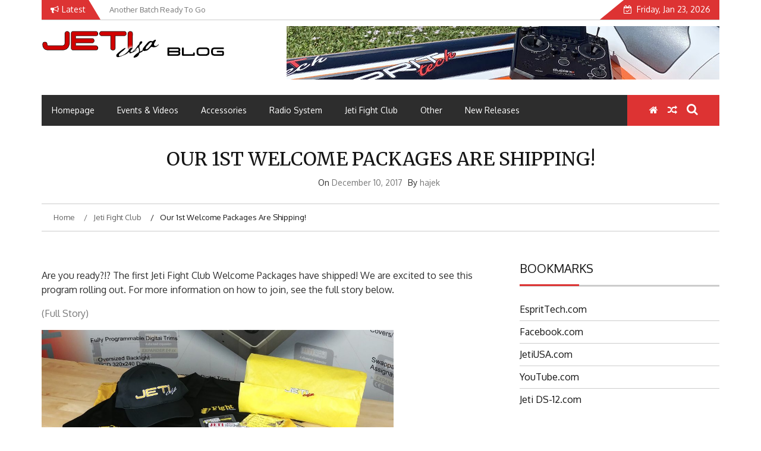

--- FILE ---
content_type: text/html; charset=UTF-8
request_url: https://blog.jetiusa.com/our-1st-welcome-packages-are-shipping/
body_size: 16171
content:
    <!DOCTYPE html>
    <html lang="en-US">



<head>

	        <meta charset="UTF-8">
        <meta name="viewport" content="width=device-width, initial-scale=1">
        <link rel="profile" href="http://gmpg.org/xfn/11">
        <link rel="pingback" href="https://blog.jetiusa.com/xmlrpc.php">
<title>Our 1st Welcome Packages Are Shipping! &#8211; JetiUSA Blog</title>
        <style type="text/css">
        /*=====COLOR OPTION=====*/

        /*Color*/
        /*----------------------------------*/
        /*background color*/ 
                  .top-header,
          .site-header,
          body:not(.home) #page .site-content, 
          body.home.blog #page .site-content {
            background-color: #ffffff;
          }
                    section.wrapper-slider .slide-pager .cycle-pager-active,
            section.wrapper-slider .slide-pager .cycle-pager-active:visited,
            section.wrapper-slider .slide-pager .cycle-pager-active:hover,
            section.wrapper-slider .slide-pager .cycle-pager-active:focus,
            section.wrapper-slider .slide-pager .cycle-pager-active:active,
            .title-divider,
            .title-divider:visited,
            .block-overlay-hover,
            .block-overlay-hover:visited,
            #gmaptoggle,
            #gmaptoggle:visited,
            .evision-back-to-top,
            .evision-back-to-top:visited,
            .search-form .search-submit,
            .search-form .search-submit:visited,
            .widget_calendar tbody a,
            .widget_calendar tbody a:visited,
            .wrap-portfolio .button.is-checked,
            .button.button-outline:hover, 
            .button.button-outline:focus, 
            .button.button-outline:active,
            .radius-thumb-holder,
            .radius-thumb-holder:before,
            .radius-thumb-holder:hover:before, 
            .radius-thumb-holder:focus:before, 
            .radius-thumb-holder:active:before,
            #pbCloseBtn:hover:before,
            .slide-pager .cycle-pager-active, 
            .slick-dots .slick-active button,
            .slide-pager span:hover,
            .featurepost .latestpost-footer .moredetail a,
            .featurepost .latestpost-footer .moredetail a:visited,
            #load-wrap,
            .back-tonav,
            .back-tonav:visited,
            .wrap-service .box-container .box-inner:hover .box-content, 
            .wrap-service .box-container .box-inner:focus .box-content,
            .search-holder .search-bg.search-open form,
            .top-header .noticebar .notice-title,
            .top-header .timer,
            .nav-buttons,
            .widget .widgettitle:after,
            .widget .widget-title:after,
            .widget input.search-submit,
            .widget .search-form .search-submit,
            .widget .search-form .search-submit:focus,
            .main-navigation.sec-main-navigation ul li.current_page_item:before,
            .comments-area input[type="submit"],
            .wrap-nav .wrap-inner{
              background-color: #dd3333;
            }

            .wrapper-slider,
            .flip-container .front,
            .flip-container .back,
            .wrap-nav .wrap-inner{
              border-color: #dd3333 !important; /*#2e5077*/
            }

            @media screen and (min-width: 768px){
            .main-navigation .current_page_item > a:after,
            .main-navigation .current-menu-item > a:after,
            .main-navigation .current_page_ancestor > a:after,
            .main-navigation li.active > a:after,
            .main-navigation li.active > a:after,
            .main-navigation li.active > a:after,
            .main-navigation li.current_page_parent a:after {
                background-color: #dd3333;
              }
            }

            .latestpost-footer .moredetail a,
            .latestpost-footer .moredetail a:visited,
            aside#secondary .widget ul li:before,
            aside#secondary .tagcloud a:before{
              color: #dd3333;
            }
                    /*Site identity / logo & tagline*/
            .site-header .wrapper-site-identity .site-branding .site-title a,
            .site-header .wrapper-site-identity .site-title a:visited,
            .site-header .wrapper-site-identity .site-branding .site-description,
            .page-inner-title .entry-header time {
              color: #313131; /*#545C68*/
            }
                .nav-buttons .button-list a:hover i, .nav-buttons .button-list a:hover span, .nav-buttons .button-list a:hover .page-links a, .page-links .nav-buttons .button-list a:hover a, .nav-buttons .button-list a:focus i, .nav-buttons .button-list a:focus span, .nav-buttons .button-list a:focus .page-links a, .page-links .nav-buttons .button-list a:focus a, .nav-buttons .button-list a:active i, .nav-buttons .button-list a:active span, .nav-buttons .button-list a:active .page-links a, .page-links .nav-buttons .button-list a:active a, .nav-buttons .button-list a:visited:hover i, .nav-buttons .button-list a:visited:hover span, .nav-buttons .button-list a:visited:hover .page-links a, .page-links .nav-buttons .button-list a:visited:hover a, .nav-buttons .button-list a:visited:focus i, .nav-buttons .button-list a:visited:focus span, .nav-buttons .button-list a:visited:focus .page-links a, .page-links .nav-buttons .button-list a:visited:focus a, .nav-buttons .button-list a:visited:active i, .nav-buttons .button-list a:visited:active span, .nav-buttons .button-list a:visited:active .page-links a, .page-links .nav-buttons .button-list a:visited:active a, .nav-buttons .button-list button:hover i, .nav-buttons .button-list button:hover span, .nav-buttons .button-list button:hover .page-links a, .page-links .nav-buttons .button-list button:hover a, .nav-buttons .button-list button:focus i, .nav-buttons .button-list button:focus span, .nav-buttons .button-list button:focus .page-links a, .page-links .nav-buttons .button-list button:focus a, .nav-buttons .button-list button:active i, .nav-buttons .button-list button:active span, .nav-buttons .button-list button:active .page-links a, .page-links .nav-buttons .button-list button:active a, .nav-buttons .button-list button:visited:hover i, .nav-buttons .button-list button:visited:hover span, .nav-buttons .button-list button:visited:hover .page-links a, .page-links .nav-buttons .button-list button:visited:hover a, .nav-buttons .button-list button:visited:focus i, .nav-buttons .button-list button:visited:focus span, .nav-buttons .button-list button:visited:focus .page-links a, .page-links .nav-buttons .button-list button:visited:focus a, .nav-buttons .button-list button:visited:active i, .nav-buttons .button-list button:visited:active span, .nav-buttons .button-list button:visited:active .page-links a, .page-links .nav-buttons .button-list button:visited:active a
            a:active, a:hover,
            .thumb-post .overlay-post-content a:hover, 
            .thumb-post .overlay-post-content a:focus,
            .thumb-post .overlay-post-content a:active,
            .thumb-post .overlay-post-content a:visited:hover,
            .thumb-post .overlay-post-content a:visited:focus,
            .thumb-post .overlay-post-content a:visited:active,
            .main-navigation a:hover, .main-navigation a:focus, .main-navigation a:active, .main-navigation a:visited:hover, .main-navigation a:visited:focus, .main-navigation a:visited:active,
            .search-holder .button-search:hover, .search-holder .button-search:hover i {
                color: #e41410 !important;
            }
         
        /*Primary*/
          html, body, p, button, input, select, textarea, pre, code, kbd, tt, var, samp , .main-navigation a, search-input-holder .search-field,
          .widget .widgettitle, .widget .widget-title{
          font-family: 'Oxygen'; /*Lato*/
          }
         
          /*Site identity / logo & tagline*/
          .site-header .wrapper-site-identity .site-title a, .site-header .wrapper-site-identity .site-description {
          font-family: 'Merriweather'; /*Lato*/
          }
         
          /*Title*/
          h1, h1 a,
          h2, h2 a,
          h3, h3 a,
          h4, h4 a,
          h5, h5 a,
          h6, h6 a{
            font-family: 'Merriweather'; /*Lato*/
          }
                </style>
    <meta name='robots' content='max-image-preview:large' />
	<style>img:is([sizes="auto" i], [sizes^="auto," i]) { contain-intrinsic-size: 3000px 1500px }</style>
	<link rel='dns-prefetch' href='//fonts.googleapis.com' />
<link rel="alternate" type="application/rss+xml" title="JetiUSA Blog &raquo; Feed" href="https://blog.jetiusa.com/feed/" />
<link rel="alternate" type="application/rss+xml" title="JetiUSA Blog &raquo; Comments Feed" href="https://blog.jetiusa.com/comments/feed/" />
<link rel="alternate" type="application/rss+xml" title="JetiUSA Blog &raquo; Our 1st Welcome Packages Are Shipping! Comments Feed" href="https://blog.jetiusa.com/our-1st-welcome-packages-are-shipping/feed/" />
<script type="text/javascript">
/* <![CDATA[ */
window._wpemojiSettings = {"baseUrl":"https:\/\/s.w.org\/images\/core\/emoji\/16.0.1\/72x72\/","ext":".png","svgUrl":"https:\/\/s.w.org\/images\/core\/emoji\/16.0.1\/svg\/","svgExt":".svg","source":{"concatemoji":"https:\/\/blog.jetiusa.com\/wp-includes\/js\/wp-emoji-release.min.js?ver=afec635554ecf92c7d841c8bedca23f6"}};
/*! This file is auto-generated */
!function(s,n){var o,i,e;function c(e){try{var t={supportTests:e,timestamp:(new Date).valueOf()};sessionStorage.setItem(o,JSON.stringify(t))}catch(e){}}function p(e,t,n){e.clearRect(0,0,e.canvas.width,e.canvas.height),e.fillText(t,0,0);var t=new Uint32Array(e.getImageData(0,0,e.canvas.width,e.canvas.height).data),a=(e.clearRect(0,0,e.canvas.width,e.canvas.height),e.fillText(n,0,0),new Uint32Array(e.getImageData(0,0,e.canvas.width,e.canvas.height).data));return t.every(function(e,t){return e===a[t]})}function u(e,t){e.clearRect(0,0,e.canvas.width,e.canvas.height),e.fillText(t,0,0);for(var n=e.getImageData(16,16,1,1),a=0;a<n.data.length;a++)if(0!==n.data[a])return!1;return!0}function f(e,t,n,a){switch(t){case"flag":return n(e,"\ud83c\udff3\ufe0f\u200d\u26a7\ufe0f","\ud83c\udff3\ufe0f\u200b\u26a7\ufe0f")?!1:!n(e,"\ud83c\udde8\ud83c\uddf6","\ud83c\udde8\u200b\ud83c\uddf6")&&!n(e,"\ud83c\udff4\udb40\udc67\udb40\udc62\udb40\udc65\udb40\udc6e\udb40\udc67\udb40\udc7f","\ud83c\udff4\u200b\udb40\udc67\u200b\udb40\udc62\u200b\udb40\udc65\u200b\udb40\udc6e\u200b\udb40\udc67\u200b\udb40\udc7f");case"emoji":return!a(e,"\ud83e\udedf")}return!1}function g(e,t,n,a){var r="undefined"!=typeof WorkerGlobalScope&&self instanceof WorkerGlobalScope?new OffscreenCanvas(300,150):s.createElement("canvas"),o=r.getContext("2d",{willReadFrequently:!0}),i=(o.textBaseline="top",o.font="600 32px Arial",{});return e.forEach(function(e){i[e]=t(o,e,n,a)}),i}function t(e){var t=s.createElement("script");t.src=e,t.defer=!0,s.head.appendChild(t)}"undefined"!=typeof Promise&&(o="wpEmojiSettingsSupports",i=["flag","emoji"],n.supports={everything:!0,everythingExceptFlag:!0},e=new Promise(function(e){s.addEventListener("DOMContentLoaded",e,{once:!0})}),new Promise(function(t){var n=function(){try{var e=JSON.parse(sessionStorage.getItem(o));if("object"==typeof e&&"number"==typeof e.timestamp&&(new Date).valueOf()<e.timestamp+604800&&"object"==typeof e.supportTests)return e.supportTests}catch(e){}return null}();if(!n){if("undefined"!=typeof Worker&&"undefined"!=typeof OffscreenCanvas&&"undefined"!=typeof URL&&URL.createObjectURL&&"undefined"!=typeof Blob)try{var e="postMessage("+g.toString()+"("+[JSON.stringify(i),f.toString(),p.toString(),u.toString()].join(",")+"));",a=new Blob([e],{type:"text/javascript"}),r=new Worker(URL.createObjectURL(a),{name:"wpTestEmojiSupports"});return void(r.onmessage=function(e){c(n=e.data),r.terminate(),t(n)})}catch(e){}c(n=g(i,f,p,u))}t(n)}).then(function(e){for(var t in e)n.supports[t]=e[t],n.supports.everything=n.supports.everything&&n.supports[t],"flag"!==t&&(n.supports.everythingExceptFlag=n.supports.everythingExceptFlag&&n.supports[t]);n.supports.everythingExceptFlag=n.supports.everythingExceptFlag&&!n.supports.flag,n.DOMReady=!1,n.readyCallback=function(){n.DOMReady=!0}}).then(function(){return e}).then(function(){var e;n.supports.everything||(n.readyCallback(),(e=n.source||{}).concatemoji?t(e.concatemoji):e.wpemoji&&e.twemoji&&(t(e.twemoji),t(e.wpemoji)))}))}((window,document),window._wpemojiSettings);
/* ]]> */
</script>
<style id='wp-emoji-styles-inline-css' type='text/css'>

	img.wp-smiley, img.emoji {
		display: inline !important;
		border: none !important;
		box-shadow: none !important;
		height: 1em !important;
		width: 1em !important;
		margin: 0 0.07em !important;
		vertical-align: -0.1em !important;
		background: none !important;
		padding: 0 !important;
	}
</style>
<link rel='stylesheet' id='wp-block-library-css' href='https://blog.jetiusa.com/wp-includes/css/dist/block-library/style.min.css?ver=afec635554ecf92c7d841c8bedca23f6' type='text/css' media='all' />
<style id='wp-block-library-theme-inline-css' type='text/css'>
.wp-block-audio :where(figcaption){color:#555;font-size:13px;text-align:center}.is-dark-theme .wp-block-audio :where(figcaption){color:#ffffffa6}.wp-block-audio{margin:0 0 1em}.wp-block-code{border:1px solid #ccc;border-radius:4px;font-family:Menlo,Consolas,monaco,monospace;padding:.8em 1em}.wp-block-embed :where(figcaption){color:#555;font-size:13px;text-align:center}.is-dark-theme .wp-block-embed :where(figcaption){color:#ffffffa6}.wp-block-embed{margin:0 0 1em}.blocks-gallery-caption{color:#555;font-size:13px;text-align:center}.is-dark-theme .blocks-gallery-caption{color:#ffffffa6}:root :where(.wp-block-image figcaption){color:#555;font-size:13px;text-align:center}.is-dark-theme :root :where(.wp-block-image figcaption){color:#ffffffa6}.wp-block-image{margin:0 0 1em}.wp-block-pullquote{border-bottom:4px solid;border-top:4px solid;color:currentColor;margin-bottom:1.75em}.wp-block-pullquote cite,.wp-block-pullquote footer,.wp-block-pullquote__citation{color:currentColor;font-size:.8125em;font-style:normal;text-transform:uppercase}.wp-block-quote{border-left:.25em solid;margin:0 0 1.75em;padding-left:1em}.wp-block-quote cite,.wp-block-quote footer{color:currentColor;font-size:.8125em;font-style:normal;position:relative}.wp-block-quote:where(.has-text-align-right){border-left:none;border-right:.25em solid;padding-left:0;padding-right:1em}.wp-block-quote:where(.has-text-align-center){border:none;padding-left:0}.wp-block-quote.is-large,.wp-block-quote.is-style-large,.wp-block-quote:where(.is-style-plain){border:none}.wp-block-search .wp-block-search__label{font-weight:700}.wp-block-search__button{border:1px solid #ccc;padding:.375em .625em}:where(.wp-block-group.has-background){padding:1.25em 2.375em}.wp-block-separator.has-css-opacity{opacity:.4}.wp-block-separator{border:none;border-bottom:2px solid;margin-left:auto;margin-right:auto}.wp-block-separator.has-alpha-channel-opacity{opacity:1}.wp-block-separator:not(.is-style-wide):not(.is-style-dots){width:100px}.wp-block-separator.has-background:not(.is-style-dots){border-bottom:none;height:1px}.wp-block-separator.has-background:not(.is-style-wide):not(.is-style-dots){height:2px}.wp-block-table{margin:0 0 1em}.wp-block-table td,.wp-block-table th{word-break:normal}.wp-block-table :where(figcaption){color:#555;font-size:13px;text-align:center}.is-dark-theme .wp-block-table :where(figcaption){color:#ffffffa6}.wp-block-video :where(figcaption){color:#555;font-size:13px;text-align:center}.is-dark-theme .wp-block-video :where(figcaption){color:#ffffffa6}.wp-block-video{margin:0 0 1em}:root :where(.wp-block-template-part.has-background){margin-bottom:0;margin-top:0;padding:1.25em 2.375em}
</style>
<style id='classic-theme-styles-inline-css' type='text/css'>
/*! This file is auto-generated */
.wp-block-button__link{color:#fff;background-color:#32373c;border-radius:9999px;box-shadow:none;text-decoration:none;padding:calc(.667em + 2px) calc(1.333em + 2px);font-size:1.125em}.wp-block-file__button{background:#32373c;color:#fff;text-decoration:none}
</style>
<style id='global-styles-inline-css' type='text/css'>
:root{--wp--preset--aspect-ratio--square: 1;--wp--preset--aspect-ratio--4-3: 4/3;--wp--preset--aspect-ratio--3-4: 3/4;--wp--preset--aspect-ratio--3-2: 3/2;--wp--preset--aspect-ratio--2-3: 2/3;--wp--preset--aspect-ratio--16-9: 16/9;--wp--preset--aspect-ratio--9-16: 9/16;--wp--preset--color--black: #000000;--wp--preset--color--cyan-bluish-gray: #abb8c3;--wp--preset--color--white: #ffffff;--wp--preset--color--pale-pink: #f78da7;--wp--preset--color--vivid-red: #cf2e2e;--wp--preset--color--luminous-vivid-orange: #ff6900;--wp--preset--color--luminous-vivid-amber: #fcb900;--wp--preset--color--light-green-cyan: #7bdcb5;--wp--preset--color--vivid-green-cyan: #00d084;--wp--preset--color--pale-cyan-blue: #8ed1fc;--wp--preset--color--vivid-cyan-blue: #0693e3;--wp--preset--color--vivid-purple: #9b51e0;--wp--preset--gradient--vivid-cyan-blue-to-vivid-purple: linear-gradient(135deg,rgba(6,147,227,1) 0%,rgb(155,81,224) 100%);--wp--preset--gradient--light-green-cyan-to-vivid-green-cyan: linear-gradient(135deg,rgb(122,220,180) 0%,rgb(0,208,130) 100%);--wp--preset--gradient--luminous-vivid-amber-to-luminous-vivid-orange: linear-gradient(135deg,rgba(252,185,0,1) 0%,rgba(255,105,0,1) 100%);--wp--preset--gradient--luminous-vivid-orange-to-vivid-red: linear-gradient(135deg,rgba(255,105,0,1) 0%,rgb(207,46,46) 100%);--wp--preset--gradient--very-light-gray-to-cyan-bluish-gray: linear-gradient(135deg,rgb(238,238,238) 0%,rgb(169,184,195) 100%);--wp--preset--gradient--cool-to-warm-spectrum: linear-gradient(135deg,rgb(74,234,220) 0%,rgb(151,120,209) 20%,rgb(207,42,186) 40%,rgb(238,44,130) 60%,rgb(251,105,98) 80%,rgb(254,248,76) 100%);--wp--preset--gradient--blush-light-purple: linear-gradient(135deg,rgb(255,206,236) 0%,rgb(152,150,240) 100%);--wp--preset--gradient--blush-bordeaux: linear-gradient(135deg,rgb(254,205,165) 0%,rgb(254,45,45) 50%,rgb(107,0,62) 100%);--wp--preset--gradient--luminous-dusk: linear-gradient(135deg,rgb(255,203,112) 0%,rgb(199,81,192) 50%,rgb(65,88,208) 100%);--wp--preset--gradient--pale-ocean: linear-gradient(135deg,rgb(255,245,203) 0%,rgb(182,227,212) 50%,rgb(51,167,181) 100%);--wp--preset--gradient--electric-grass: linear-gradient(135deg,rgb(202,248,128) 0%,rgb(113,206,126) 100%);--wp--preset--gradient--midnight: linear-gradient(135deg,rgb(2,3,129) 0%,rgb(40,116,252) 100%);--wp--preset--font-size--small: 13px;--wp--preset--font-size--medium: 20px;--wp--preset--font-size--large: 36px;--wp--preset--font-size--x-large: 42px;--wp--preset--spacing--20: 0.44rem;--wp--preset--spacing--30: 0.67rem;--wp--preset--spacing--40: 1rem;--wp--preset--spacing--50: 1.5rem;--wp--preset--spacing--60: 2.25rem;--wp--preset--spacing--70: 3.38rem;--wp--preset--spacing--80: 5.06rem;--wp--preset--shadow--natural: 6px 6px 9px rgba(0, 0, 0, 0.2);--wp--preset--shadow--deep: 12px 12px 50px rgba(0, 0, 0, 0.4);--wp--preset--shadow--sharp: 6px 6px 0px rgba(0, 0, 0, 0.2);--wp--preset--shadow--outlined: 6px 6px 0px -3px rgba(255, 255, 255, 1), 6px 6px rgba(0, 0, 0, 1);--wp--preset--shadow--crisp: 6px 6px 0px rgba(0, 0, 0, 1);}:where(.is-layout-flex){gap: 0.5em;}:where(.is-layout-grid){gap: 0.5em;}body .is-layout-flex{display: flex;}.is-layout-flex{flex-wrap: wrap;align-items: center;}.is-layout-flex > :is(*, div){margin: 0;}body .is-layout-grid{display: grid;}.is-layout-grid > :is(*, div){margin: 0;}:where(.wp-block-columns.is-layout-flex){gap: 2em;}:where(.wp-block-columns.is-layout-grid){gap: 2em;}:where(.wp-block-post-template.is-layout-flex){gap: 1.25em;}:where(.wp-block-post-template.is-layout-grid){gap: 1.25em;}.has-black-color{color: var(--wp--preset--color--black) !important;}.has-cyan-bluish-gray-color{color: var(--wp--preset--color--cyan-bluish-gray) !important;}.has-white-color{color: var(--wp--preset--color--white) !important;}.has-pale-pink-color{color: var(--wp--preset--color--pale-pink) !important;}.has-vivid-red-color{color: var(--wp--preset--color--vivid-red) !important;}.has-luminous-vivid-orange-color{color: var(--wp--preset--color--luminous-vivid-orange) !important;}.has-luminous-vivid-amber-color{color: var(--wp--preset--color--luminous-vivid-amber) !important;}.has-light-green-cyan-color{color: var(--wp--preset--color--light-green-cyan) !important;}.has-vivid-green-cyan-color{color: var(--wp--preset--color--vivid-green-cyan) !important;}.has-pale-cyan-blue-color{color: var(--wp--preset--color--pale-cyan-blue) !important;}.has-vivid-cyan-blue-color{color: var(--wp--preset--color--vivid-cyan-blue) !important;}.has-vivid-purple-color{color: var(--wp--preset--color--vivid-purple) !important;}.has-black-background-color{background-color: var(--wp--preset--color--black) !important;}.has-cyan-bluish-gray-background-color{background-color: var(--wp--preset--color--cyan-bluish-gray) !important;}.has-white-background-color{background-color: var(--wp--preset--color--white) !important;}.has-pale-pink-background-color{background-color: var(--wp--preset--color--pale-pink) !important;}.has-vivid-red-background-color{background-color: var(--wp--preset--color--vivid-red) !important;}.has-luminous-vivid-orange-background-color{background-color: var(--wp--preset--color--luminous-vivid-orange) !important;}.has-luminous-vivid-amber-background-color{background-color: var(--wp--preset--color--luminous-vivid-amber) !important;}.has-light-green-cyan-background-color{background-color: var(--wp--preset--color--light-green-cyan) !important;}.has-vivid-green-cyan-background-color{background-color: var(--wp--preset--color--vivid-green-cyan) !important;}.has-pale-cyan-blue-background-color{background-color: var(--wp--preset--color--pale-cyan-blue) !important;}.has-vivid-cyan-blue-background-color{background-color: var(--wp--preset--color--vivid-cyan-blue) !important;}.has-vivid-purple-background-color{background-color: var(--wp--preset--color--vivid-purple) !important;}.has-black-border-color{border-color: var(--wp--preset--color--black) !important;}.has-cyan-bluish-gray-border-color{border-color: var(--wp--preset--color--cyan-bluish-gray) !important;}.has-white-border-color{border-color: var(--wp--preset--color--white) !important;}.has-pale-pink-border-color{border-color: var(--wp--preset--color--pale-pink) !important;}.has-vivid-red-border-color{border-color: var(--wp--preset--color--vivid-red) !important;}.has-luminous-vivid-orange-border-color{border-color: var(--wp--preset--color--luminous-vivid-orange) !important;}.has-luminous-vivid-amber-border-color{border-color: var(--wp--preset--color--luminous-vivid-amber) !important;}.has-light-green-cyan-border-color{border-color: var(--wp--preset--color--light-green-cyan) !important;}.has-vivid-green-cyan-border-color{border-color: var(--wp--preset--color--vivid-green-cyan) !important;}.has-pale-cyan-blue-border-color{border-color: var(--wp--preset--color--pale-cyan-blue) !important;}.has-vivid-cyan-blue-border-color{border-color: var(--wp--preset--color--vivid-cyan-blue) !important;}.has-vivid-purple-border-color{border-color: var(--wp--preset--color--vivid-purple) !important;}.has-vivid-cyan-blue-to-vivid-purple-gradient-background{background: var(--wp--preset--gradient--vivid-cyan-blue-to-vivid-purple) !important;}.has-light-green-cyan-to-vivid-green-cyan-gradient-background{background: var(--wp--preset--gradient--light-green-cyan-to-vivid-green-cyan) !important;}.has-luminous-vivid-amber-to-luminous-vivid-orange-gradient-background{background: var(--wp--preset--gradient--luminous-vivid-amber-to-luminous-vivid-orange) !important;}.has-luminous-vivid-orange-to-vivid-red-gradient-background{background: var(--wp--preset--gradient--luminous-vivid-orange-to-vivid-red) !important;}.has-very-light-gray-to-cyan-bluish-gray-gradient-background{background: var(--wp--preset--gradient--very-light-gray-to-cyan-bluish-gray) !important;}.has-cool-to-warm-spectrum-gradient-background{background: var(--wp--preset--gradient--cool-to-warm-spectrum) !important;}.has-blush-light-purple-gradient-background{background: var(--wp--preset--gradient--blush-light-purple) !important;}.has-blush-bordeaux-gradient-background{background: var(--wp--preset--gradient--blush-bordeaux) !important;}.has-luminous-dusk-gradient-background{background: var(--wp--preset--gradient--luminous-dusk) !important;}.has-pale-ocean-gradient-background{background: var(--wp--preset--gradient--pale-ocean) !important;}.has-electric-grass-gradient-background{background: var(--wp--preset--gradient--electric-grass) !important;}.has-midnight-gradient-background{background: var(--wp--preset--gradient--midnight) !important;}.has-small-font-size{font-size: var(--wp--preset--font-size--small) !important;}.has-medium-font-size{font-size: var(--wp--preset--font-size--medium) !important;}.has-large-font-size{font-size: var(--wp--preset--font-size--large) !important;}.has-x-large-font-size{font-size: var(--wp--preset--font-size--x-large) !important;}
:where(.wp-block-post-template.is-layout-flex){gap: 1.25em;}:where(.wp-block-post-template.is-layout-grid){gap: 1.25em;}
:where(.wp-block-columns.is-layout-flex){gap: 2em;}:where(.wp-block-columns.is-layout-grid){gap: 2em;}
:root :where(.wp-block-pullquote){font-size: 1.5em;line-height: 1.6;}
</style>
<link rel='stylesheet' id='SFSImainCss-css' href='https://blog.jetiusa.com/wp-content/plugins/ultimate-social-media-icons/css/sfsi-style.css?ver=2.9.6' type='text/css' media='all' />
<link rel='stylesheet' id='jquery-slick-css-css' href='https://blog.jetiusa.com/wp-content/themes/emag/assets/frameworks/slick/slick.css?ver=3.4.0' type='text/css' media='all' />
<link rel='stylesheet' id='jquery-slick-theme-css' href='https://blog.jetiusa.com/wp-content/themes/emag/assets/frameworks/slick/slick-theme.css?ver=3.4.0' type='text/css' media='all' />
<link rel='stylesheet' id='emag-style-css' href='https://blog.jetiusa.com/wp-content/themes/emag/style.css?ver=afec635554ecf92c7d841c8bedca23f6' type='text/css' media='all' />
<link rel='stylesheet' id='emag-google-fonts-css' href='https://fonts.googleapis.com/css?family=Oxygen%3A400%2C300%2C700%7CMerriweather%3A400%2C400italic%2C300%2C900%2C700%7CMerriweather%3A400%2C400italic%2C300%2C900%2C700&#038;ver=afec635554ecf92c7d841c8bedca23f6' type='text/css' media='all' />
<link rel='stylesheet' id='widget-css' href='https://blog.jetiusa.com/wp-content/themes/emag/inc/widgets/new-widgets/assets/widget.css?ver=afec635554ecf92c7d841c8bedca23f6' type='text/css' media='all' />
<link rel='stylesheet' id='slb_core-css' href='https://blog.jetiusa.com/wp-content/plugins/simple-lightbox/client/css/app.css?ver=2.9.4' type='text/css' media='all' />
<script type="text/javascript" src="https://blog.jetiusa.com/wp-includes/js/jquery/jquery.min.js?ver=3.7.1" id="jquery-core-js"></script>
<script type="text/javascript" src="https://blog.jetiusa.com/wp-includes/js/jquery/jquery-migrate.min.js?ver=3.4.1" id="jquery-migrate-js"></script>
<link rel="https://api.w.org/" href="https://blog.jetiusa.com/wp-json/" /><link rel="alternate" title="JSON" type="application/json" href="https://blog.jetiusa.com/wp-json/wp/v2/posts/5027" /><link rel="EditURI" type="application/rsd+xml" title="RSD" href="https://blog.jetiusa.com/xmlrpc.php?rsd" />

<link rel="canonical" href="https://blog.jetiusa.com/our-1st-welcome-packages-are-shipping/" />
<link rel='shortlink' href='https://blog.jetiusa.com/?p=5027' />
<link rel="alternate" title="oEmbed (JSON)" type="application/json+oembed" href="https://blog.jetiusa.com/wp-json/oembed/1.0/embed?url=https%3A%2F%2Fblog.jetiusa.com%2Four-1st-welcome-packages-are-shipping%2F" />
<link rel="alternate" title="oEmbed (XML)" type="text/xml+oembed" href="https://blog.jetiusa.com/wp-json/oembed/1.0/embed?url=https%3A%2F%2Fblog.jetiusa.com%2Four-1st-welcome-packages-are-shipping%2F&#038;format=xml" />
<meta name="follow.[base64]" content="UCLTN1MZL8SM9DZtYXyh"/><style type="text/css">.recentcomments a{display:inline !important;padding:0 !important;margin:0 !important;}</style>		<style type="text/css">
					.site-title,
			.site-description {
				position: absolute;
				clip: rect(1px, 1px, 1px, 1px);
			}
				</style>
		<link rel="icon" href="https://blog.jetiusa.com/wp-content/uploads/2018/11/ficon-4.jpg" sizes="32x32" />
<link rel="icon" href="https://blog.jetiusa.com/wp-content/uploads/2018/11/ficon-4.jpg" sizes="192x192" />
<link rel="apple-touch-icon" href="https://blog.jetiusa.com/wp-content/uploads/2018/11/ficon-4.jpg" />
<meta name="msapplication-TileImage" content="https://blog.jetiusa.com/wp-content/uploads/2018/11/ficon-4.jpg" />

</head>

<body class="wp-singular post-template-default single single-post postid-5027 single-format-standard wp-custom-logo wp-embed-responsive wp-theme-emag sfsi_actvite_theme_cute evision-right-sidebar group-blog">

    <div id="page" class="site">
    <a class="skip-link screen-reader-text" href="#content">Skip to content</a>
    <header class="wrapper top-header">
        <div class="container">
            <div class="wrap-inner">
                <div class="row">
                    <div class="col-xs-12 col-sm-12 col-md-6 top-header-left">
                                                    <div class="noticebar">
                                                                    <span class="notice-title">Latest</span>
                                                                <div class="ticker">
                                    <div id="cycle-slideshow-ticker" class="cycle-slideshow"
                                        data-cycle-log="false"
                                        data-cycle-swipe=true
                                        data-cycle-timeout=5000
                                        data-cycle-fx=scrollVert
                                        data-cycle-speed=1000
                                        data-cycle-carousel-fluid=true
                                        data-cycle-carousel-visible=5
                                        data-cycle-pause-on-hover=true
                                        data-cycle-auto-height=container
                                        data-cycle-slides="> div">
                                                                                                <div class="slide-item">
                                                        <a href="https://blog.jetiusa.com/another-batch-ready-to-go/">
                                                            <span class="notice-content">Another Batch Ready To Go</span>
                                                        </a>
                                                    </div>
                                                                                                    <div class="slide-item">
                                                        <a href="https://blog.jetiusa.com/ds-12-back-cover-w-button/">
                                                            <span class="notice-content">DS-12 Back Cover w/Button</span>
                                                        </a>
                                                    </div>
                                                                                                    <div class="slide-item">
                                                        <a href="https://blog.jetiusa.com/a-successful-maiden/">
                                                            <span class="notice-content">A Successful Maiden</span>
                                                        </a>
                                                    </div>
                                                                                                    <div class="slide-item">
                                                        <a href="https://blog.jetiusa.com/jeti-al-carte/">
                                                            <span class="notice-content">Jeti Al Carte?</span>
                                                        </a>
                                                    </div>
                                                                                                    <div class="slide-item">
                                                        <a href="https://blog.jetiusa.com/new-addition-to-our-line-of-elite-motors/">
                                                            <span class="notice-content">New Addition to Our Line of Elite Motors</span>
                                                        </a>
                                                    </div>
                                                                                        </div>
                                    <div class="cycle-pager" id="slide-pager"></div>
                                </div>
                            </div>
                                            </div>
                    <div class="col-xs-12 col-sm-12 col-md-6 top-header-right">
                                                                            <div class="timer">
                                Friday, Jan 23, 2026                            </div>
                                            </div>
                </div>
            </div>
        </div>
    </header>
    <header id="masthead" class="wrapper wrap-head site-header">
        <div class="wrapper wrapper-site-identity">
            <div class="container">
                <div class="row">
                    <div class="col-xs-12 col-sm-12 col-md-4">
                        <div class="site-branding">
                            <a href="https://blog.jetiusa.com/" class="custom-logo-link" rel="home"><img width="322" height="59" src="https://blog.jetiusa.com/wp-content/uploads/2019/02/logo_jetiusa_blog.png" class="custom-logo" alt="JetiUSA Blog" decoding="async" srcset="https://blog.jetiusa.com/wp-content/uploads/2019/02/logo_jetiusa_blog.png 322w, https://blog.jetiusa.com/wp-content/uploads/2019/02/logo_jetiusa_blog-300x55.png 300w" sizes="(max-width: 322px) 100vw, 322px" /></a>                                                                <p class="site-title"><a href="https://blog.jetiusa.com/" rel="home">JetiUSA Blog</a></p>
                                                                    <p class="site-description">JetiUSA Duplex Radio System</p>
                                                        </div><!-- .site-branding -->
                    </div>
                                            <div class="col-xs-12 col-sm-12 col-md-8">
                            <div class="ads-section header-right">
                                <a href= "#">
                                    <img src="https://blog.jetiusa.com/wp-content/uploads/2019/10/jetiusa-b-horni3.jpg">
                                </a>
                            </div>
                        </div>
                                    </div>
            </div>
        </div>
    </header><!-- #masthead -->
    <nav class="wrapper wrap-nav">
        <div class="container">
            <div class="wrap-inner">
                <div class="sec-menu">
                    <nav id="sec-site-navigation" class="main-navigation sec-main-navigation" role="navigation" aria-label="secondary-menu">
                    
                    <div class="menu-em-blog-menu-container"><ul id="primary-menu" class="primary-menu"><li id="menu-item-5940" class="menu-item menu-item-type-custom menu-item-object-custom menu-item-home menu-item-5940"><a href="https://blog.jetiusa.com">Homepage</a></li>
<li id="menu-item-5910" class="menu-item menu-item-type-taxonomy menu-item-object-category menu-item-5910"><a href="https://blog.jetiusa.com/category/video-blog/">Events &#038; Videos</a></li>
<li id="menu-item-5911" class="menu-item menu-item-type-taxonomy menu-item-object-category menu-item-5911"><a href="https://blog.jetiusa.com/category/accessories/">Accessories</a></li>
<li id="menu-item-5912" class="menu-item menu-item-type-taxonomy menu-item-object-category menu-item-5912"><a href="https://blog.jetiusa.com/category/radio-system/">Radio System</a></li>
<li id="menu-item-5913" class="menu-item menu-item-type-taxonomy menu-item-object-category current-post-ancestor current-menu-parent current-post-parent menu-item-5913"><a href="https://blog.jetiusa.com/category/team/">Jeti Fight Club</a></li>
<li id="menu-item-5914" class="menu-item menu-item-type-taxonomy menu-item-object-category menu-item-5914"><a href="https://blog.jetiusa.com/category/other/">Other</a></li>
<li id="menu-item-5915" class="menu-item menu-item-type-taxonomy menu-item-object-category menu-item-5915"><a href="https://blog.jetiusa.com/category/new-releases/">New Releases</a></li>
</ul></div>                    </nav><!-- #site-navigation -->
                    <div class="nav-holder">
                        <button id="sec-menu-toggle" class="menu-toggle" aria-controls="secondary-menu" aria-expanded="false"><span class="fa fa-bars"></span></button>
                        <div id="sec-site-header-menu" class="site-header-menu">
                            <div class="container">
                                <div class="row">
                                    <div class="col-xs-12 col-sm-12 col-md-12">
                                        <button id="mobile-menu-toggle-close" class="menu-toggle" aria-controls="secondary-menu"><span class="fa fa-close fa-2x"></span></button>
                                    </div>
                                    <div class="col-xs-12 col-sm-12 col-md-12">
                                        <nav id="sec-site-navigation-mobile" class="main-navigation sec-main-navigation" role="navigation" aria-label="secondary-menu">
                                        <div class="menu-em-blog-menu-container"><ul id="primary-menu-mobile" class="primary-menu"><li class="menu-item menu-item-type-custom menu-item-object-custom menu-item-home menu-item-5940"><a href="https://blog.jetiusa.com">Homepage</a></li>
<li class="menu-item menu-item-type-taxonomy menu-item-object-category menu-item-5910"><a href="https://blog.jetiusa.com/category/video-blog/">Events &#038; Videos</a></li>
<li class="menu-item menu-item-type-taxonomy menu-item-object-category menu-item-5911"><a href="https://blog.jetiusa.com/category/accessories/">Accessories</a></li>
<li class="menu-item menu-item-type-taxonomy menu-item-object-category menu-item-5912"><a href="https://blog.jetiusa.com/category/radio-system/">Radio System</a></li>
<li class="menu-item menu-item-type-taxonomy menu-item-object-category current-post-ancestor current-menu-parent current-post-parent menu-item-5913"><a href="https://blog.jetiusa.com/category/team/">Jeti Fight Club</a></li>
<li class="menu-item menu-item-type-taxonomy menu-item-object-category menu-item-5914"><a href="https://blog.jetiusa.com/category/other/">Other</a></li>
<li class="menu-item menu-item-type-taxonomy menu-item-object-category menu-item-5915"><a href="https://blog.jetiusa.com/category/new-releases/">New Releases</a></li>
</ul></div>                                        </nav><!-- #site-navigation -->
                                    </div>
                                </div>
                            </div>
                        </div><!-- site-header-menu -->
                    </div>
                </div>
                                    <div class="nav-buttons">
                                                    <div class="button-list">
                                <a href="https://blog.jetiusa.com"><i class="fa fa-home"></i></a>
                            </div>
                                                                            <div class="button-list">
                                <a href="https://blog.jetiusa.com/?random=1 "><i class="fa fa-random"></i></a>
                            </div>
                                                
                                                    <div class="button-list">
                                <div class="search-holder">
                                  <a class="button-search button-outline" href="#">
                                    <i class="fa fa-search"></i>
                                  </a>                                
                                </div>
                            </div>    
                                            </div>
                            </div>
             <div class="search-form-nav" id="top-search">
                <form role="search" method="get" class="search-form" action="https://blog.jetiusa.com/">
				<label>
					<span class="screen-reader-text">Search for:</span>
					<input type="search" class="search-field" placeholder="Search &hellip;" value="" name="s" />
				</label>
				<input type="submit" class="search-submit" value="Search" />
			</form>            </div>
        </div>
    </nav>
    <section class="wrapper">
        <div id="content" class="site-content">
					<div class="wrapper page-inner-title">
				<div class="container">
				    <div class="row">
				        <div class="col-md-12 col-sm-12 col-xs-12">
							<header class="entry-header inner-banner-no-image" style="background-image: url('')">
								<div class="inner-banner-overlay">
																		<h1 class="entry-title">Our 1st Welcome Packages Are Shipping!</h1>																			<header class="entry-header">
											<div class="entry-meta entry-inner">
												<span class="posted-on">On <a href="https://blog.jetiusa.com/2017/12/10/" rel="bookmark"><time class="entry-date published" datetime="2017-12-10T16:00:34+00:00">December 10, 2017</time><time class="updated" datetime="2017-12-08T20:36:32+00:00">December 8, 2017</time></a></span><span class="byline"> By <span class="author vcard"><a class="url fn n" href="https://blog.jetiusa.com/author/hajek/">hajek</a></span></span>											</div><!-- .entry-meta -->
										</header><!-- .entry-header -->
																	</div>
							</header><!-- .entry-header -->
				        </div>
				    </div>
				</div>
			</div>

		<div id="breadcrumb" class="wrapper wrap-breadcrumb"><div class="container"><div role="navigation" aria-label="Breadcrumbs" class="breadcrumb-trail breadcrumbs" itemprop="breadcrumb"><ul class="trail-items" itemscope itemtype="http://schema.org/BreadcrumbList"><meta name="numberOfItems" content="3" /><meta name="itemListOrder" content="Ascending" /><li itemprop="itemListElement" itemscope itemtype="http://schema.org/ListItem" class="trail-item trail-begin"><a href="https://blog.jetiusa.com" rel="home"><span itemprop="name">Home</span></a><meta itemprop="position" content="1" /></li><li itemprop="itemListElement" itemscope itemtype="http://schema.org/ListItem" class="trail-item"><a href="https://blog.jetiusa.com/category/team/"><span itemprop="name">Jeti Fight Club</span></a><meta itemprop="position" content="2" /></li><li itemprop="itemListElement" itemscope itemtype="http://schema.org/ListItem" class="trail-item trail-end"><span itemprop="name">Our 1st Welcome Packages Are Shipping!</span><meta itemprop="position" content="3" /></li></ul></div></div><!-- .container --></div><!-- #breadcrumb -->

	<div id="primary" class="content-area">
		<main id="main" class="site-main" role="main">

			<div class="entry-content">
		<div class='image-full'></div>
		<p>Are you ready?!? The first Jeti Fight Club Welcome Packages have shipped! We are excited to see this program rolling out. For more information on how to join, see the full story below.</p>
<p><a href="http://www.espritmodel.com/jeti-fight-club.aspx">(Full Story)</a></p>
<p><a href="http://blog.espritmodel.com/wp-content/uploads/2017/12/Fight-Club-Welcome-e1512764567116.jpg" data-slb-active="1" data-slb-asset="1287084619" data-slb-group="5027"><img fetchpriority="high" decoding="async" class="alignnone wp-image-10706" src="http://blog.espritmodel.com/wp-content/uploads/2017/12/Fight-Club-Welcome-1024x447.jpg" alt="" width="592" height="258" /></a></p>
			</div><!-- .entry-content -->

	<footer class="entry-footer">
		<span class="cat-links">Posted in <a href="https://blog.jetiusa.com/category/team/" rel="category tag">Jeti Fight Club</a></span>	</footer><!-- .entry-footer -->
</article><!-- #post-## -->


	<nav class="navigation post-navigation" aria-label="Posts">
		<h2 class="screen-reader-text">Post navigation</h2>
		<div class="nav-links"><div class="nav-previous"><a href="https://blog.jetiusa.com/come-see-us-at-ohb/" rel="prev"><span class="post-navi" aria-hidden="true">PREVIOUS POST</span> <span class="screen-reader-text">Previous post:</span> <span class="post-title">Come See Us At OHB!!!</span></a></div><div class="nav-next"><a href="https://blog.jetiusa.com/jeti-rex-assist-receivers-fcc-approved/" rel="next"><span class="post-navi" aria-hidden="true">NEXT POST</span> <span class="screen-reader-text">Next post:</span> <span class="post-title">Jeti REX Assist Receivers &#8211; FCC APPROVED!!!</span></a></div></div>
	</nav>
<div id="comments" class="comments-area">

		<div id="respond" class="comment-respond">
		<h3 id="reply-title" class="comment-reply-title">Leave a Reply <small><a rel="nofollow" id="cancel-comment-reply-link" href="/our-1st-welcome-packages-are-shipping/#respond" style="display:none;">Cancel reply</a></small></h3><form action="https://blog.jetiusa.com/wp-comments-post.php" method="post" id="commentform" class="comment-form"><p class="comment-notes"><span id="email-notes">Your email address will not be published.</span> <span class="required-field-message">Required fields are marked <span class="required">*</span></span></p><p class="comment-form-comment"><label for="comment">Comment <span class="required">*</span></label> <textarea id="comment" name="comment" cols="45" rows="8" maxlength="65525" required></textarea></p><p class="comment-form-author"><label for="author">Name <span class="required">*</span></label> <input id="author" name="author" type="text" value="" size="30" maxlength="245" autocomplete="name" required /></p>
<p class="comment-form-email"><label for="email">Email <span class="required">*</span></label> <input id="email" name="email" type="email" value="" size="30" maxlength="100" aria-describedby="email-notes" autocomplete="email" required /></p>
<p class="comment-form-url"><label for="url">Website</label> <input id="url" name="url" type="url" value="" size="30" maxlength="200" autocomplete="url" /></p>
<div class="gglcptch gglcptch_v2"><div id="gglcptch_recaptcha_300003406" class="gglcptch_recaptcha"></div>
				<noscript>
					<div style="width: 302px;">
						<div style="width: 302px; height: 422px; position: relative;">
							<div style="width: 302px; height: 422px; position: absolute;">
								<iframe src="https://www.google.com/recaptcha/api/fallback?k=6LdMHn8UAAAAABjSSqB0yvBy5rTW7Bw3O9daEfyT" frameborder="0" scrolling="no" style="width: 302px; height:422px; border-style: none;"></iframe>
							</div>
						</div>
						<div style="border-style: none; bottom: 12px; left: 25px; margin: 0px; padding: 0px; right: 25px; background: #f9f9f9; border: 1px solid #c1c1c1; border-radius: 3px; height: 60px; width: 300px;">
							<input type="hidden" id="g-recaptcha-response" name="g-recaptcha-response" class="g-recaptcha-response" style="width: 250px !important; height: 40px !important; border: 1px solid #c1c1c1 !important; margin: 10px 25px !important; padding: 0px !important; resize: none !important;">
						</div>
					</div>
				</noscript></div><p class="form-submit"><input name="submit" type="submit" id="submit" class="submit" value="Post Comment" /> <input type='hidden' name='comment_post_ID' value='5027' id='comment_post_ID' />
<input type='hidden' name='comment_parent' id='comment_parent' value='0' />
</p><p style="display: none;"><input type="hidden" id="akismet_comment_nonce" name="akismet_comment_nonce" value="72efbbb648" /></p><p style="display: none !important;" class="akismet-fields-container" data-prefix="ak_"><label>&#916;<textarea name="ak_hp_textarea" cols="45" rows="8" maxlength="100"></textarea></label><input type="hidden" id="ak_js_1" name="ak_js" value="153"/><script>document.getElementById( "ak_js_1" ).setAttribute( "value", ( new Date() ).getTime() );</script></p></form>	</div><!-- #respond -->
	
</div><!-- #comments -->

		</main><!-- #main -->
	</div><!-- #primary -->


<aside id="secondary" class="widget-area" role="complementary">
	<section id="simple-links-2" class="widget sl-links-main"><h2 class="widget-title">Bookmarks</h2><ul class="simple-links-list simple-links-2-list" id="simple-links-2-list"><li class="simple-links-item simple-links-widget-item" id="link-5671"><a href="http://www.EspritTech.com" title="">EspritTech.com</a></li><li class="simple-links-item simple-links-widget-item" id="link-5673"><a href="https://www.facebook.com/jetimodelusa?ref=hl" title="">Facebook.com</a></li><li class="simple-links-item simple-links-widget-item" id="link-5675"><a href="http://shop.jetiusa.com/" title="">JetiUSA.com</a></li><li class="simple-links-item simple-links-widget-item" id="link-5677"><a href="https://www.youtube.com/user/espritmodel" title="">YouTube.com</a></li><li class="simple-links-item simple-links-widget-item" id="link-6080"><a href="http://www.jetids12.com/" title="">Jeti DS-12.com</a></li></ul><!-- End .simple-links-list --></section><section id="archives-2" class="widget widget_archive"><h2 class="widget-title">Archives</h2>		<label class="screen-reader-text" for="archives-dropdown-2">Archives</label>
		<select id="archives-dropdown-2" name="archive-dropdown">
			
			<option value="">Select Month</option>
				<option value='https://blog.jetiusa.com/2023/07/'> July 2023 </option>
	<option value='https://blog.jetiusa.com/2023/06/'> June 2023 </option>
	<option value='https://blog.jetiusa.com/2023/05/'> May 2023 </option>
	<option value='https://blog.jetiusa.com/2023/04/'> April 2023 </option>
	<option value='https://blog.jetiusa.com/2023/03/'> March 2023 </option>
	<option value='https://blog.jetiusa.com/2023/02/'> February 2023 </option>
	<option value='https://blog.jetiusa.com/2023/01/'> January 2023 </option>
	<option value='https://blog.jetiusa.com/2022/07/'> July 2022 </option>
	<option value='https://blog.jetiusa.com/2022/01/'> January 2022 </option>
	<option value='https://blog.jetiusa.com/2021/12/'> December 2021 </option>
	<option value='https://blog.jetiusa.com/2021/08/'> August 2021 </option>
	<option value='https://blog.jetiusa.com/2021/04/'> April 2021 </option>
	<option value='https://blog.jetiusa.com/2020/10/'> October 2020 </option>
	<option value='https://blog.jetiusa.com/2020/09/'> September 2020 </option>
	<option value='https://blog.jetiusa.com/2020/08/'> August 2020 </option>
	<option value='https://blog.jetiusa.com/2020/07/'> July 2020 </option>
	<option value='https://blog.jetiusa.com/2020/05/'> May 2020 </option>
	<option value='https://blog.jetiusa.com/2020/04/'> April 2020 </option>
	<option value='https://blog.jetiusa.com/2020/03/'> March 2020 </option>
	<option value='https://blog.jetiusa.com/2020/02/'> February 2020 </option>
	<option value='https://blog.jetiusa.com/2020/01/'> January 2020 </option>
	<option value='https://blog.jetiusa.com/2019/12/'> December 2019 </option>
	<option value='https://blog.jetiusa.com/2019/11/'> November 2019 </option>
	<option value='https://blog.jetiusa.com/2019/10/'> October 2019 </option>
	<option value='https://blog.jetiusa.com/2019/09/'> September 2019 </option>
	<option value='https://blog.jetiusa.com/2019/08/'> August 2019 </option>
	<option value='https://blog.jetiusa.com/2019/07/'> July 2019 </option>
	<option value='https://blog.jetiusa.com/2019/06/'> June 2019 </option>
	<option value='https://blog.jetiusa.com/2019/05/'> May 2019 </option>
	<option value='https://blog.jetiusa.com/2019/04/'> April 2019 </option>
	<option value='https://blog.jetiusa.com/2019/03/'> March 2019 </option>
	<option value='https://blog.jetiusa.com/2019/02/'> February 2019 </option>
	<option value='https://blog.jetiusa.com/2019/01/'> January 2019 </option>
	<option value='https://blog.jetiusa.com/2018/12/'> December 2018 </option>
	<option value='https://blog.jetiusa.com/2018/10/'> October 2018 </option>
	<option value='https://blog.jetiusa.com/2018/09/'> September 2018 </option>
	<option value='https://blog.jetiusa.com/2018/08/'> August 2018 </option>
	<option value='https://blog.jetiusa.com/2018/07/'> July 2018 </option>
	<option value='https://blog.jetiusa.com/2018/06/'> June 2018 </option>
	<option value='https://blog.jetiusa.com/2018/05/'> May 2018 </option>
	<option value='https://blog.jetiusa.com/2018/04/'> April 2018 </option>
	<option value='https://blog.jetiusa.com/2018/03/'> March 2018 </option>
	<option value='https://blog.jetiusa.com/2018/02/'> February 2018 </option>
	<option value='https://blog.jetiusa.com/2018/01/'> January 2018 </option>
	<option value='https://blog.jetiusa.com/2017/12/'> December 2017 </option>
	<option value='https://blog.jetiusa.com/2017/11/'> November 2017 </option>
	<option value='https://blog.jetiusa.com/2017/10/'> October 2017 </option>
	<option value='https://blog.jetiusa.com/2017/09/'> September 2017 </option>
	<option value='https://blog.jetiusa.com/2017/08/'> August 2017 </option>
	<option value='https://blog.jetiusa.com/2017/07/'> July 2017 </option>
	<option value='https://blog.jetiusa.com/2017/06/'> June 2017 </option>
	<option value='https://blog.jetiusa.com/2017/05/'> May 2017 </option>
	<option value='https://blog.jetiusa.com/2017/04/'> April 2017 </option>
	<option value='https://blog.jetiusa.com/2017/03/'> March 2017 </option>
	<option value='https://blog.jetiusa.com/2017/02/'> February 2017 </option>
	<option value='https://blog.jetiusa.com/2017/01/'> January 2017 </option>
	<option value='https://blog.jetiusa.com/2016/12/'> December 2016 </option>
	<option value='https://blog.jetiusa.com/2016/11/'> November 2016 </option>
	<option value='https://blog.jetiusa.com/2016/10/'> October 2016 </option>
	<option value='https://blog.jetiusa.com/2016/09/'> September 2016 </option>
	<option value='https://blog.jetiusa.com/2016/08/'> August 2016 </option>
	<option value='https://blog.jetiusa.com/2016/07/'> July 2016 </option>
	<option value='https://blog.jetiusa.com/2016/06/'> June 2016 </option>
	<option value='https://blog.jetiusa.com/2016/05/'> May 2016 </option>
	<option value='https://blog.jetiusa.com/2016/04/'> April 2016 </option>
	<option value='https://blog.jetiusa.com/2016/03/'> March 2016 </option>
	<option value='https://blog.jetiusa.com/2016/02/'> February 2016 </option>
	<option value='https://blog.jetiusa.com/2016/01/'> January 2016 </option>
	<option value='https://blog.jetiusa.com/2015/12/'> December 2015 </option>
	<option value='https://blog.jetiusa.com/2015/11/'> November 2015 </option>
	<option value='https://blog.jetiusa.com/2015/10/'> October 2015 </option>
	<option value='https://blog.jetiusa.com/2015/09/'> September 2015 </option>
	<option value='https://blog.jetiusa.com/2015/08/'> August 2015 </option>
	<option value='https://blog.jetiusa.com/2015/07/'> July 2015 </option>
	<option value='https://blog.jetiusa.com/2015/06/'> June 2015 </option>
	<option value='https://blog.jetiusa.com/2015/05/'> May 2015 </option>
	<option value='https://blog.jetiusa.com/2015/04/'> April 2015 </option>
	<option value='https://blog.jetiusa.com/2015/03/'> March 2015 </option>
	<option value='https://blog.jetiusa.com/2015/02/'> February 2015 </option>
	<option value='https://blog.jetiusa.com/2015/01/'> January 2015 </option>
	<option value='https://blog.jetiusa.com/2014/12/'> December 2014 </option>
	<option value='https://blog.jetiusa.com/2014/11/'> November 2014 </option>
	<option value='https://blog.jetiusa.com/2014/10/'> October 2014 </option>

		</select>

			<script type="text/javascript">
/* <![CDATA[ */

(function() {
	var dropdown = document.getElementById( "archives-dropdown-2" );
	function onSelectChange() {
		if ( dropdown.options[ dropdown.selectedIndex ].value !== '' ) {
			document.location.href = this.options[ this.selectedIndex ].value;
		}
	}
	dropdown.onchange = onSelectChange;
})();

/* ]]> */
</script>
</section>
		<section id="recent-posts-2" class="widget widget_recent_entries">
		<h2 class="widget-title">Recent Posts</h2>
		<ul>
											<li>
					<a href="https://blog.jetiusa.com/another-batch-ready-to-go/">Another Batch Ready To Go</a>
									</li>
											<li>
					<a href="https://blog.jetiusa.com/ds-12-back-cover-w-button/">DS-12 Back Cover w/Button</a>
									</li>
											<li>
					<a href="https://blog.jetiusa.com/a-successful-maiden/">A Successful Maiden</a>
									</li>
											<li>
					<a href="https://blog.jetiusa.com/jeti-al-carte/">Jeti Al Carte?</a>
									</li>
											<li>
					<a href="https://blog.jetiusa.com/new-addition-to-our-line-of-elite-motors/">New Addition to Our Line of Elite Motors</a>
									</li>
					</ul>

		</section><section id="recent-comments-2" class="widget widget_recent_comments"><h2 class="widget-title">Recent Comments</h2><ul id="recentcomments"><li class="recentcomments"><span class="comment-author-link"><a href="https://github.com/jfrickmann/SoarJETI" class="url" rel="ugc external nofollow">Jesper Frickmann</a></span> on <a href="https://blog.jetiusa.com/did-you-know-jeti-offers-custom-apps-for-your-radio/#comment-6158">Did you know Jeti offers custom apps for your radio?</a></li><li class="recentcomments"><span class="comment-author-link">Kurt Seiter</span> on <a href="https://blog.jetiusa.com/introducing-esprit-elite-escs-with-data-logging-telemetry-in-stock/#comment-5532">Introducing Esprit Elite ESCs with Data Logging &#038; Telemetry, In Stock!!!</a></li><li class="recentcomments"><span class="comment-author-link">Kasi</span> on <a href="https://blog.jetiusa.com/nothing-short-of-amazing/#comment-5382">Nothing Short of Amazing</a></li><li class="recentcomments"><span class="comment-author-link">Alfredo Betancourt</span> on <a href="https://blog.jetiusa.com/nothing-short-of-amazing/#comment-5359">Nothing Short of Amazing</a></li><li class="recentcomments"><span class="comment-author-link">mark</span> on <a href="https://blog.jetiusa.com/keep-things-simple-with-the-universal-magnetic-switch-from-jeti/#comment-4219">Keep Things Simple with the Universal Magnetic Switch from Jeti</a></li></ul></section></aside><!-- #secondary -->
        </div><!-- #content -->
    </section>
        <!-- *****************************************
             Footer section starts
    ****************************************** -->
    <footer class="wrapper wrap-footer">
            <!-- footer widget -->
        <section class="wrapper footer-widget">
            <div class="container">
                <div class="row">
                                             <div class="contact-list col-md-4">
                            <aside id="simple-links-4" class="widget sl-links-main"><h1 class="widget-title">Links</h1><ul class="simple-links-list simple-links-4-list" id="simple-links-4-list"><li class="simple-links-item simple-links-widget-item" id="link-5671"><a href="http://www.EspritTech.com" title="">EspritTech.com</a></li><li class="simple-links-item simple-links-widget-item" id="link-5673"><a href="https://www.facebook.com/jetimodelusa?ref=hl" title="">Facebook.com</a></li><li class="simple-links-item simple-links-widget-item" id="link-5675"><a href="http://shop.jetiusa.com/" title="">JetiUSA.com</a></li><li class="simple-links-item simple-links-widget-item" id="link-5677"><a href="https://www.youtube.com/user/espritmodel" title="">YouTube.com</a></li><li class="simple-links-item simple-links-widget-item" id="link-6080"><a href="http://www.jetids12.com/" title="">Jeti DS-12.com</a></li></ul><!-- End .simple-links-list --></aside>                        </div>
                                                                <div class="contact-list col-md-4">
                            <aside id="categories-3" class="widget widget_categories"><h1 class="widget-title">Categories</h1>
			<ul>
					<li class="cat-item cat-item-2"><a href="https://blog.jetiusa.com/category/accessories/">Accessories</a>
</li>
	<li class="cat-item cat-item-102"><a href="https://blog.jetiusa.com/category/advertisement/">Advertisement</a>
</li>
	<li class="cat-item cat-item-3"><a href="https://blog.jetiusa.com/category/video-blog/">Events &amp; Videos</a>
</li>
	<li class="cat-item cat-item-7"><a href="https://blog.jetiusa.com/category/team/">Jeti Fight Club</a>
</li>
	<li class="cat-item cat-item-72"><a href="https://blog.jetiusa.com/category/new-releases/">New Releases</a>
</li>
	<li class="cat-item cat-item-5"><a href="https://blog.jetiusa.com/category/other/">Other</a>
</li>
	<li class="cat-item cat-item-4"><a href="https://blog.jetiusa.com/category/radio-system/">Radio System</a>
</li>
			</ul>

			</aside>                        </div>
                                                                <div class="contact-list col-md-4">
                                                    </div>
                                                            
                </div>
            </div>
        </section>
     
        <!-- footer site info -->
        <section id="colophon" class="wrapper site-footer" role="contentinfo">
            <div class="container">
                <div class="row">
                    <div class="xs-12 col-sm-6 col-md-6">
                        <div class="site-info">
                            Copyright Jeti USA ©  All right reserved.                                                            <span class="sep"> | </span>
                                Theme: eMag by <a href="http://evisionthemes.com/" target = "_blank" rel="designer">eVisionThemes </a>                                                        </div><!-- .site-info -->
                    </div>
                                    </div>
            </div>
        </section><!-- #colophon -->     

    </footer><!-- #colophon -->
    <!-- *****************************************
             Footer section ends
    ****************************************** -->
                    <a id="gotop" class="evision-back-to-top" href="#page"><i class="fa fa-angle-up"></i></a>
            </div><!-- #page -->
    <script type="speculationrules">
{"prefetch":[{"source":"document","where":{"and":[{"href_matches":"\/*"},{"not":{"href_matches":["\/wp-*.php","\/wp-admin\/*","\/wp-content\/uploads\/*","\/wp-content\/*","\/wp-content\/plugins\/*","\/wp-content\/themes\/emag\/*","\/*\\?(.+)"]}},{"not":{"selector_matches":"a[rel~=\"nofollow\"]"}},{"not":{"selector_matches":".no-prefetch, .no-prefetch a"}}]},"eagerness":"conservative"}]}
</script>
                <!--facebook like and share js -->
                <div id="fb-root"></div>
                <script>
                    (function(d, s, id) {
                        var js, fjs = d.getElementsByTagName(s)[0];
                        if (d.getElementById(id)) return;
                        js = d.createElement(s);
                        js.id = id;
                        js.src = "https://connect.facebook.net/en_US/sdk.js#xfbml=1&version=v3.2";
                        fjs.parentNode.insertBefore(js, fjs);
                    }(document, 'script', 'facebook-jssdk'));
                </script>
                <script>
window.addEventListener('sfsi_functions_loaded', function() {
    if (typeof sfsi_responsive_toggle == 'function') {
        sfsi_responsive_toggle(0);
        // console.log('sfsi_responsive_toggle');

    }
})
</script>
    <script>
        window.addEventListener('sfsi_functions_loaded', function () {
            if (typeof sfsi_plugin_version == 'function') {
                sfsi_plugin_version(2.77);
            }
        });

        function sfsi_processfurther(ref) {
            var feed_id = '[base64]';
            var feedtype = 8;
            var email = jQuery(ref).find('input[name="email"]').val();
            var filter = /^(([^<>()[\]\\.,;:\s@\"]+(\.[^<>()[\]\\.,;:\s@\"]+)*)|(\".+\"))@((\[[0-9]{1,3}\.[0-9]{1,3}\.[0-9]{1,3}\.[0-9]{1,3}\])|(([a-zA-Z\-0-9]+\.)+[a-zA-Z]{2,}))$/;
            if ((email != "Enter your email") && (filter.test(email))) {
                if (feedtype == "8") {
                    var url = "https://api.follow.it/subscription-form/" + feed_id + "/" + feedtype;
                    window.open(url, "popupwindow", "scrollbars=yes,width=1080,height=760");
                    return true;
                }
            } else {
                alert("Please enter email address");
                jQuery(ref).find('input[name="email"]').focus();
                return false;
            }
        }
    </script>
    <style type="text/css" aria-selected="true">
        .sfsi_subscribe_Popinner {
             width: 100% !important;

            height: auto !important;

         padding: 18px 0px !important;

            background-color: #ffffff !important;
        }

        .sfsi_subscribe_Popinner form {
            margin: 0 20px !important;
        }

        .sfsi_subscribe_Popinner h5 {
            font-family: Helvetica,Arial,sans-serif !important;

             font-weight: bold !important;   color:#000000 !important; font-size: 16px !important;   text-align:center !important; margin: 0 0 10px !important;
            padding: 0 !important;
        }

        .sfsi_subscription_form_field {
            margin: 5px 0 !important;
            width: 100% !important;
            display: inline-flex;
            display: -webkit-inline-flex;
        }

        .sfsi_subscription_form_field input {
            width: 100% !important;
            padding: 10px 0px !important;
        }

        .sfsi_subscribe_Popinner input[type=email] {
         font-family: Helvetica,Arial,sans-serif !important;   font-style:normal !important;   font-size:14px !important; text-align: center !important;        }

        .sfsi_subscribe_Popinner input[type=email]::-webkit-input-placeholder {

         font-family: Helvetica,Arial,sans-serif !important;   font-style:normal !important;  font-size: 14px !important;   text-align:center !important;        }

        .sfsi_subscribe_Popinner input[type=email]:-moz-placeholder {
            /* Firefox 18- */
         font-family: Helvetica,Arial,sans-serif !important;   font-style:normal !important;   font-size: 14px !important;   text-align:center !important;
        }

        .sfsi_subscribe_Popinner input[type=email]::-moz-placeholder {
            /* Firefox 19+ */
         font-family: Helvetica,Arial,sans-serif !important;   font-style: normal !important;
              font-size: 14px !important;   text-align:center !important;        }

        .sfsi_subscribe_Popinner input[type=email]:-ms-input-placeholder {

            font-family: Helvetica,Arial,sans-serif !important;  font-style:normal !important;   font-size:14px !important;
         text-align: center !important;        }

        .sfsi_subscribe_Popinner input[type=submit] {

         font-family: Helvetica,Arial,sans-serif !important;   font-weight: bold !important;   color:#000000 !important; font-size: 16px !important;   text-align:center !important; background-color: #dedede !important;        }

                .sfsi_shortcode_container {
            float: left;
        }

        .sfsi_shortcode_container .norm_row .sfsi_wDiv {
            position: relative !important;
        }

        .sfsi_shortcode_container .sfsi_holders {
            display: none;
        }

            </style>

    <link rel='stylesheet' id='gglcptch-css' href='https://blog.jetiusa.com/wp-content/plugins/google-captcha/css/gglcptch.css?ver=1.85' type='text/css' media='all' />
<script type="text/javascript" src="https://blog.jetiusa.com/wp-includes/js/jquery/ui/core.min.js?ver=1.13.3" id="jquery-ui-core-js"></script>
<script type="text/javascript" src="https://blog.jetiusa.com/wp-content/plugins/ultimate-social-media-icons/js/shuffle/modernizr.custom.min.js?ver=afec635554ecf92c7d841c8bedca23f6" id="SFSIjqueryModernizr-js"></script>
<script type="text/javascript" src="https://blog.jetiusa.com/wp-content/plugins/ultimate-social-media-icons/js/shuffle/jquery.shuffle.min.js?ver=afec635554ecf92c7d841c8bedca23f6" id="SFSIjqueryShuffle-js"></script>
<script type="text/javascript" src="https://blog.jetiusa.com/wp-content/plugins/ultimate-social-media-icons/js/shuffle/random-shuffle-min.js?ver=afec635554ecf92c7d841c8bedca23f6" id="SFSIjqueryrandom-shuffle-js"></script>
<script type="text/javascript" id="SFSICustomJs-js-extra">
/* <![CDATA[ */
var sfsi_icon_ajax_object = {"nonce":"b53f686adf","ajax_url":"https:\/\/blog.jetiusa.com\/wp-admin\/admin-ajax.php","plugin_url":"https:\/\/blog.jetiusa.com\/wp-content\/plugins\/ultimate-social-media-icons\/"};
/* ]]> */
</script>
<script type="text/javascript" src="https://blog.jetiusa.com/wp-content/plugins/ultimate-social-media-icons/js/custom.js?ver=2.9.6" id="SFSICustomJs-js"></script>
<script type="text/javascript" src="https://blog.jetiusa.com/wp-content/themes/emag/assets/js/modernizr.min.js?ver=2.8.3" id="jquery-modernizr-js"></script>
<script type="text/javascript" src="https://blog.jetiusa.com/wp-content/themes/emag/assets/frameworks/jquery.easing/jquery.easing.js?ver=0.3.6" id="jquery-easing-js"></script>
<script type="text/javascript" src="https://blog.jetiusa.com/wp-content/themes/emag/assets/frameworks/slick/slick.min.js?ver=1.6.0" id="jquery-slick-js"></script>
<script type="text/javascript" src="https://blog.jetiusa.com/wp-content/themes/emag/assets/frameworks/waypoints/jquery.waypoints.min.js?ver=4.0.0" id="jquery-waypoints-js"></script>
<script type="text/javascript" src="https://blog.jetiusa.com/wp-content/themes/emag/assets/frameworks/cycle2/jquery.cycle2.js?ver=2.1.6" id="jquery-cycle2-script-js"></script>
<script type="text/javascript" src="https://blog.jetiusa.com/wp-content/themes/emag/assets/js/evision-custom.js?ver=afec635554ecf92c7d841c8bedca23f6" id="emag-custom-js-js"></script>
<script type="text/javascript" src="https://blog.jetiusa.com/wp-content/themes/emag/js/skip-link-focus-fix.js?ver=20151215" id="emag-skip-link-focus-fix-js"></script>
<script type="text/javascript" src="https://blog.jetiusa.com/wp-includes/js/comment-reply.min.js?ver=afec635554ecf92c7d841c8bedca23f6" id="comment-reply-js" async="async" data-wp-strategy="async"></script>
<script defer type="text/javascript" src="https://blog.jetiusa.com/wp-content/plugins/akismet/_inc/akismet-frontend.js?ver=1762994895" id="akismet-frontend-js"></script>
<script type="text/javascript" src="https://blog.jetiusa.com/wp-content/plugins/simple-lightbox/client/js/prod/lib.core.js?ver=2.9.4" id="slb_core-js"></script>
<script type="text/javascript" src="https://blog.jetiusa.com/wp-content/plugins/simple-lightbox/client/js/prod/lib.view.js?ver=2.9.4" id="slb_view-js"></script>
<script type="text/javascript" src="https://blog.jetiusa.com/wp-content/plugins/simple-lightbox/themes/baseline/js/prod/client.js?ver=2.9.4" id="slb-asset-slb_baseline-base-js"></script>
<script type="text/javascript" src="https://blog.jetiusa.com/wp-content/plugins/simple-lightbox/themes/default/js/prod/client.js?ver=2.9.4" id="slb-asset-slb_default-base-js"></script>
<script type="text/javascript" src="https://blog.jetiusa.com/wp-content/plugins/simple-lightbox/template-tags/item/js/prod/tag.item.js?ver=2.9.4" id="slb-asset-item-base-js"></script>
<script type="text/javascript" src="https://blog.jetiusa.com/wp-content/plugins/simple-lightbox/template-tags/ui/js/prod/tag.ui.js?ver=2.9.4" id="slb-asset-ui-base-js"></script>
<script type="text/javascript" src="https://blog.jetiusa.com/wp-content/plugins/simple-lightbox/content-handlers/image/js/prod/handler.image.js?ver=2.9.4" id="slb-asset-image-base-js"></script>
<script type="text/javascript" data-cfasync="false" async="async" defer="defer" src="https://www.google.com/recaptcha/api.js?render=explicit&amp;ver=1.85" id="gglcptch_api-js"></script>
<script type="text/javascript" id="gglcptch_script-js-extra">
/* <![CDATA[ */
var gglcptch = {"options":{"version":"v2","sitekey":"6LdMHn8UAAAAABjSSqB0yvBy5rTW7Bw3O9daEfyT","error":"<strong>Warning<\/strong>:&nbsp;More than one reCAPTCHA has been found in the current form. Please remove all unnecessary reCAPTCHA fields to make it work properly.","disable":0,"theme":"light"},"vars":{"visibility":false}};
/* ]]> */
</script>
<script type="text/javascript" src="https://blog.jetiusa.com/wp-content/plugins/google-captcha/js/script.js?ver=1.85" id="gglcptch_script-js"></script>
<script type="text/javascript" id="slb_footer">/* <![CDATA[ */if ( !!window.jQuery ) {(function($){$(document).ready(function(){if ( !!window.SLB && SLB.has_child('View.init') ) { SLB.View.init({"ui_autofit":true,"ui_animate":true,"slideshow_autostart":true,"slideshow_duration":"6","group_loop":true,"ui_overlay_opacity":"0.8","ui_title_default":false,"theme_default":"slb_default","ui_labels":{"loading":"Loading","close":"Close","nav_next":"Next","nav_prev":"Previous","slideshow_start":"Start slideshow","slideshow_stop":"Stop slideshow","group_status":"Item %current% of %total%"}}); }
if ( !!window.SLB && SLB.has_child('View.assets') ) { {$.extend(SLB.View.assets, {"1287084619":{"id":null,"type":"image","internal":false,"source":"http:\/\/blog.espritmodel.com\/wp-content\/uploads\/2017\/12\/Fight-Club-Welcome-e1512764567116.jpg"}});} }
/* THM */
if ( !!window.SLB && SLB.has_child('View.extend_theme') ) { SLB.View.extend_theme('slb_baseline',{"name":"Baseline","parent":"","styles":[{"handle":"base","uri":"https:\/\/blog.jetiusa.com\/wp-content\/plugins\/simple-lightbox\/themes\/baseline\/css\/style.css","deps":[]}],"layout_raw":"<div class=\"slb_container\"><div class=\"slb_content\">{{item.content}}<div class=\"slb_nav\"><span class=\"slb_prev\">{{ui.nav_prev}}<\/span><span class=\"slb_next\">{{ui.nav_next}}<\/span><\/div><div class=\"slb_controls\"><span class=\"slb_close\">{{ui.close}}<\/span><span class=\"slb_slideshow\">{{ui.slideshow_control}}<\/span><\/div><div class=\"slb_loading\">{{ui.loading}}<\/div><\/div><div class=\"slb_details\"><div class=\"inner\"><div class=\"slb_data\"><div class=\"slb_data_content\"><span class=\"slb_data_title\">{{item.title}}<\/span><span class=\"slb_group_status\">{{ui.group_status}}<\/span><div class=\"slb_data_desc\">{{item.description}}<\/div><\/div><\/div><div class=\"slb_nav\"><span class=\"slb_prev\">{{ui.nav_prev}}<\/span><span class=\"slb_next\">{{ui.nav_next}}<\/span><\/div><\/div><\/div><\/div>"}); }if ( !!window.SLB && SLB.has_child('View.extend_theme') ) { SLB.View.extend_theme('slb_default',{"name":"Default (Light)","parent":"slb_baseline","styles":[{"handle":"base","uri":"https:\/\/blog.jetiusa.com\/wp-content\/plugins\/simple-lightbox\/themes\/default\/css\/style.css","deps":[]}]}); }})})(jQuery);}/* ]]> */</script>
<script type="text/javascript" id="slb_context">/* <![CDATA[ */if ( !!window.jQuery ) {(function($){$(document).ready(function(){if ( !!window.SLB ) { {$.extend(SLB, {"context":["public","user_guest"]});} }})})(jQuery);}/* ]]> */</script>
</body>
</html>

--- FILE ---
content_type: text/html; charset=utf-8
request_url: https://www.google.com/recaptcha/api2/anchor?ar=1&k=6LdMHn8UAAAAABjSSqB0yvBy5rTW7Bw3O9daEfyT&co=aHR0cHM6Ly9ibG9nLmpldGl1c2EuY29tOjQ0Mw..&hl=en&v=PoyoqOPhxBO7pBk68S4YbpHZ&theme=light&size=normal&anchor-ms=20000&execute-ms=30000&cb=c552lxftct26
body_size: 49615
content:
<!DOCTYPE HTML><html dir="ltr" lang="en"><head><meta http-equiv="Content-Type" content="text/html; charset=UTF-8">
<meta http-equiv="X-UA-Compatible" content="IE=edge">
<title>reCAPTCHA</title>
<style type="text/css">
/* cyrillic-ext */
@font-face {
  font-family: 'Roboto';
  font-style: normal;
  font-weight: 400;
  font-stretch: 100%;
  src: url(//fonts.gstatic.com/s/roboto/v48/KFO7CnqEu92Fr1ME7kSn66aGLdTylUAMa3GUBHMdazTgWw.woff2) format('woff2');
  unicode-range: U+0460-052F, U+1C80-1C8A, U+20B4, U+2DE0-2DFF, U+A640-A69F, U+FE2E-FE2F;
}
/* cyrillic */
@font-face {
  font-family: 'Roboto';
  font-style: normal;
  font-weight: 400;
  font-stretch: 100%;
  src: url(//fonts.gstatic.com/s/roboto/v48/KFO7CnqEu92Fr1ME7kSn66aGLdTylUAMa3iUBHMdazTgWw.woff2) format('woff2');
  unicode-range: U+0301, U+0400-045F, U+0490-0491, U+04B0-04B1, U+2116;
}
/* greek-ext */
@font-face {
  font-family: 'Roboto';
  font-style: normal;
  font-weight: 400;
  font-stretch: 100%;
  src: url(//fonts.gstatic.com/s/roboto/v48/KFO7CnqEu92Fr1ME7kSn66aGLdTylUAMa3CUBHMdazTgWw.woff2) format('woff2');
  unicode-range: U+1F00-1FFF;
}
/* greek */
@font-face {
  font-family: 'Roboto';
  font-style: normal;
  font-weight: 400;
  font-stretch: 100%;
  src: url(//fonts.gstatic.com/s/roboto/v48/KFO7CnqEu92Fr1ME7kSn66aGLdTylUAMa3-UBHMdazTgWw.woff2) format('woff2');
  unicode-range: U+0370-0377, U+037A-037F, U+0384-038A, U+038C, U+038E-03A1, U+03A3-03FF;
}
/* math */
@font-face {
  font-family: 'Roboto';
  font-style: normal;
  font-weight: 400;
  font-stretch: 100%;
  src: url(//fonts.gstatic.com/s/roboto/v48/KFO7CnqEu92Fr1ME7kSn66aGLdTylUAMawCUBHMdazTgWw.woff2) format('woff2');
  unicode-range: U+0302-0303, U+0305, U+0307-0308, U+0310, U+0312, U+0315, U+031A, U+0326-0327, U+032C, U+032F-0330, U+0332-0333, U+0338, U+033A, U+0346, U+034D, U+0391-03A1, U+03A3-03A9, U+03B1-03C9, U+03D1, U+03D5-03D6, U+03F0-03F1, U+03F4-03F5, U+2016-2017, U+2034-2038, U+203C, U+2040, U+2043, U+2047, U+2050, U+2057, U+205F, U+2070-2071, U+2074-208E, U+2090-209C, U+20D0-20DC, U+20E1, U+20E5-20EF, U+2100-2112, U+2114-2115, U+2117-2121, U+2123-214F, U+2190, U+2192, U+2194-21AE, U+21B0-21E5, U+21F1-21F2, U+21F4-2211, U+2213-2214, U+2216-22FF, U+2308-230B, U+2310, U+2319, U+231C-2321, U+2336-237A, U+237C, U+2395, U+239B-23B7, U+23D0, U+23DC-23E1, U+2474-2475, U+25AF, U+25B3, U+25B7, U+25BD, U+25C1, U+25CA, U+25CC, U+25FB, U+266D-266F, U+27C0-27FF, U+2900-2AFF, U+2B0E-2B11, U+2B30-2B4C, U+2BFE, U+3030, U+FF5B, U+FF5D, U+1D400-1D7FF, U+1EE00-1EEFF;
}
/* symbols */
@font-face {
  font-family: 'Roboto';
  font-style: normal;
  font-weight: 400;
  font-stretch: 100%;
  src: url(//fonts.gstatic.com/s/roboto/v48/KFO7CnqEu92Fr1ME7kSn66aGLdTylUAMaxKUBHMdazTgWw.woff2) format('woff2');
  unicode-range: U+0001-000C, U+000E-001F, U+007F-009F, U+20DD-20E0, U+20E2-20E4, U+2150-218F, U+2190, U+2192, U+2194-2199, U+21AF, U+21E6-21F0, U+21F3, U+2218-2219, U+2299, U+22C4-22C6, U+2300-243F, U+2440-244A, U+2460-24FF, U+25A0-27BF, U+2800-28FF, U+2921-2922, U+2981, U+29BF, U+29EB, U+2B00-2BFF, U+4DC0-4DFF, U+FFF9-FFFB, U+10140-1018E, U+10190-1019C, U+101A0, U+101D0-101FD, U+102E0-102FB, U+10E60-10E7E, U+1D2C0-1D2D3, U+1D2E0-1D37F, U+1F000-1F0FF, U+1F100-1F1AD, U+1F1E6-1F1FF, U+1F30D-1F30F, U+1F315, U+1F31C, U+1F31E, U+1F320-1F32C, U+1F336, U+1F378, U+1F37D, U+1F382, U+1F393-1F39F, U+1F3A7-1F3A8, U+1F3AC-1F3AF, U+1F3C2, U+1F3C4-1F3C6, U+1F3CA-1F3CE, U+1F3D4-1F3E0, U+1F3ED, U+1F3F1-1F3F3, U+1F3F5-1F3F7, U+1F408, U+1F415, U+1F41F, U+1F426, U+1F43F, U+1F441-1F442, U+1F444, U+1F446-1F449, U+1F44C-1F44E, U+1F453, U+1F46A, U+1F47D, U+1F4A3, U+1F4B0, U+1F4B3, U+1F4B9, U+1F4BB, U+1F4BF, U+1F4C8-1F4CB, U+1F4D6, U+1F4DA, U+1F4DF, U+1F4E3-1F4E6, U+1F4EA-1F4ED, U+1F4F7, U+1F4F9-1F4FB, U+1F4FD-1F4FE, U+1F503, U+1F507-1F50B, U+1F50D, U+1F512-1F513, U+1F53E-1F54A, U+1F54F-1F5FA, U+1F610, U+1F650-1F67F, U+1F687, U+1F68D, U+1F691, U+1F694, U+1F698, U+1F6AD, U+1F6B2, U+1F6B9-1F6BA, U+1F6BC, U+1F6C6-1F6CF, U+1F6D3-1F6D7, U+1F6E0-1F6EA, U+1F6F0-1F6F3, U+1F6F7-1F6FC, U+1F700-1F7FF, U+1F800-1F80B, U+1F810-1F847, U+1F850-1F859, U+1F860-1F887, U+1F890-1F8AD, U+1F8B0-1F8BB, U+1F8C0-1F8C1, U+1F900-1F90B, U+1F93B, U+1F946, U+1F984, U+1F996, U+1F9E9, U+1FA00-1FA6F, U+1FA70-1FA7C, U+1FA80-1FA89, U+1FA8F-1FAC6, U+1FACE-1FADC, U+1FADF-1FAE9, U+1FAF0-1FAF8, U+1FB00-1FBFF;
}
/* vietnamese */
@font-face {
  font-family: 'Roboto';
  font-style: normal;
  font-weight: 400;
  font-stretch: 100%;
  src: url(//fonts.gstatic.com/s/roboto/v48/KFO7CnqEu92Fr1ME7kSn66aGLdTylUAMa3OUBHMdazTgWw.woff2) format('woff2');
  unicode-range: U+0102-0103, U+0110-0111, U+0128-0129, U+0168-0169, U+01A0-01A1, U+01AF-01B0, U+0300-0301, U+0303-0304, U+0308-0309, U+0323, U+0329, U+1EA0-1EF9, U+20AB;
}
/* latin-ext */
@font-face {
  font-family: 'Roboto';
  font-style: normal;
  font-weight: 400;
  font-stretch: 100%;
  src: url(//fonts.gstatic.com/s/roboto/v48/KFO7CnqEu92Fr1ME7kSn66aGLdTylUAMa3KUBHMdazTgWw.woff2) format('woff2');
  unicode-range: U+0100-02BA, U+02BD-02C5, U+02C7-02CC, U+02CE-02D7, U+02DD-02FF, U+0304, U+0308, U+0329, U+1D00-1DBF, U+1E00-1E9F, U+1EF2-1EFF, U+2020, U+20A0-20AB, U+20AD-20C0, U+2113, U+2C60-2C7F, U+A720-A7FF;
}
/* latin */
@font-face {
  font-family: 'Roboto';
  font-style: normal;
  font-weight: 400;
  font-stretch: 100%;
  src: url(//fonts.gstatic.com/s/roboto/v48/KFO7CnqEu92Fr1ME7kSn66aGLdTylUAMa3yUBHMdazQ.woff2) format('woff2');
  unicode-range: U+0000-00FF, U+0131, U+0152-0153, U+02BB-02BC, U+02C6, U+02DA, U+02DC, U+0304, U+0308, U+0329, U+2000-206F, U+20AC, U+2122, U+2191, U+2193, U+2212, U+2215, U+FEFF, U+FFFD;
}
/* cyrillic-ext */
@font-face {
  font-family: 'Roboto';
  font-style: normal;
  font-weight: 500;
  font-stretch: 100%;
  src: url(//fonts.gstatic.com/s/roboto/v48/KFO7CnqEu92Fr1ME7kSn66aGLdTylUAMa3GUBHMdazTgWw.woff2) format('woff2');
  unicode-range: U+0460-052F, U+1C80-1C8A, U+20B4, U+2DE0-2DFF, U+A640-A69F, U+FE2E-FE2F;
}
/* cyrillic */
@font-face {
  font-family: 'Roboto';
  font-style: normal;
  font-weight: 500;
  font-stretch: 100%;
  src: url(//fonts.gstatic.com/s/roboto/v48/KFO7CnqEu92Fr1ME7kSn66aGLdTylUAMa3iUBHMdazTgWw.woff2) format('woff2');
  unicode-range: U+0301, U+0400-045F, U+0490-0491, U+04B0-04B1, U+2116;
}
/* greek-ext */
@font-face {
  font-family: 'Roboto';
  font-style: normal;
  font-weight: 500;
  font-stretch: 100%;
  src: url(//fonts.gstatic.com/s/roboto/v48/KFO7CnqEu92Fr1ME7kSn66aGLdTylUAMa3CUBHMdazTgWw.woff2) format('woff2');
  unicode-range: U+1F00-1FFF;
}
/* greek */
@font-face {
  font-family: 'Roboto';
  font-style: normal;
  font-weight: 500;
  font-stretch: 100%;
  src: url(//fonts.gstatic.com/s/roboto/v48/KFO7CnqEu92Fr1ME7kSn66aGLdTylUAMa3-UBHMdazTgWw.woff2) format('woff2');
  unicode-range: U+0370-0377, U+037A-037F, U+0384-038A, U+038C, U+038E-03A1, U+03A3-03FF;
}
/* math */
@font-face {
  font-family: 'Roboto';
  font-style: normal;
  font-weight: 500;
  font-stretch: 100%;
  src: url(//fonts.gstatic.com/s/roboto/v48/KFO7CnqEu92Fr1ME7kSn66aGLdTylUAMawCUBHMdazTgWw.woff2) format('woff2');
  unicode-range: U+0302-0303, U+0305, U+0307-0308, U+0310, U+0312, U+0315, U+031A, U+0326-0327, U+032C, U+032F-0330, U+0332-0333, U+0338, U+033A, U+0346, U+034D, U+0391-03A1, U+03A3-03A9, U+03B1-03C9, U+03D1, U+03D5-03D6, U+03F0-03F1, U+03F4-03F5, U+2016-2017, U+2034-2038, U+203C, U+2040, U+2043, U+2047, U+2050, U+2057, U+205F, U+2070-2071, U+2074-208E, U+2090-209C, U+20D0-20DC, U+20E1, U+20E5-20EF, U+2100-2112, U+2114-2115, U+2117-2121, U+2123-214F, U+2190, U+2192, U+2194-21AE, U+21B0-21E5, U+21F1-21F2, U+21F4-2211, U+2213-2214, U+2216-22FF, U+2308-230B, U+2310, U+2319, U+231C-2321, U+2336-237A, U+237C, U+2395, U+239B-23B7, U+23D0, U+23DC-23E1, U+2474-2475, U+25AF, U+25B3, U+25B7, U+25BD, U+25C1, U+25CA, U+25CC, U+25FB, U+266D-266F, U+27C0-27FF, U+2900-2AFF, U+2B0E-2B11, U+2B30-2B4C, U+2BFE, U+3030, U+FF5B, U+FF5D, U+1D400-1D7FF, U+1EE00-1EEFF;
}
/* symbols */
@font-face {
  font-family: 'Roboto';
  font-style: normal;
  font-weight: 500;
  font-stretch: 100%;
  src: url(//fonts.gstatic.com/s/roboto/v48/KFO7CnqEu92Fr1ME7kSn66aGLdTylUAMaxKUBHMdazTgWw.woff2) format('woff2');
  unicode-range: U+0001-000C, U+000E-001F, U+007F-009F, U+20DD-20E0, U+20E2-20E4, U+2150-218F, U+2190, U+2192, U+2194-2199, U+21AF, U+21E6-21F0, U+21F3, U+2218-2219, U+2299, U+22C4-22C6, U+2300-243F, U+2440-244A, U+2460-24FF, U+25A0-27BF, U+2800-28FF, U+2921-2922, U+2981, U+29BF, U+29EB, U+2B00-2BFF, U+4DC0-4DFF, U+FFF9-FFFB, U+10140-1018E, U+10190-1019C, U+101A0, U+101D0-101FD, U+102E0-102FB, U+10E60-10E7E, U+1D2C0-1D2D3, U+1D2E0-1D37F, U+1F000-1F0FF, U+1F100-1F1AD, U+1F1E6-1F1FF, U+1F30D-1F30F, U+1F315, U+1F31C, U+1F31E, U+1F320-1F32C, U+1F336, U+1F378, U+1F37D, U+1F382, U+1F393-1F39F, U+1F3A7-1F3A8, U+1F3AC-1F3AF, U+1F3C2, U+1F3C4-1F3C6, U+1F3CA-1F3CE, U+1F3D4-1F3E0, U+1F3ED, U+1F3F1-1F3F3, U+1F3F5-1F3F7, U+1F408, U+1F415, U+1F41F, U+1F426, U+1F43F, U+1F441-1F442, U+1F444, U+1F446-1F449, U+1F44C-1F44E, U+1F453, U+1F46A, U+1F47D, U+1F4A3, U+1F4B0, U+1F4B3, U+1F4B9, U+1F4BB, U+1F4BF, U+1F4C8-1F4CB, U+1F4D6, U+1F4DA, U+1F4DF, U+1F4E3-1F4E6, U+1F4EA-1F4ED, U+1F4F7, U+1F4F9-1F4FB, U+1F4FD-1F4FE, U+1F503, U+1F507-1F50B, U+1F50D, U+1F512-1F513, U+1F53E-1F54A, U+1F54F-1F5FA, U+1F610, U+1F650-1F67F, U+1F687, U+1F68D, U+1F691, U+1F694, U+1F698, U+1F6AD, U+1F6B2, U+1F6B9-1F6BA, U+1F6BC, U+1F6C6-1F6CF, U+1F6D3-1F6D7, U+1F6E0-1F6EA, U+1F6F0-1F6F3, U+1F6F7-1F6FC, U+1F700-1F7FF, U+1F800-1F80B, U+1F810-1F847, U+1F850-1F859, U+1F860-1F887, U+1F890-1F8AD, U+1F8B0-1F8BB, U+1F8C0-1F8C1, U+1F900-1F90B, U+1F93B, U+1F946, U+1F984, U+1F996, U+1F9E9, U+1FA00-1FA6F, U+1FA70-1FA7C, U+1FA80-1FA89, U+1FA8F-1FAC6, U+1FACE-1FADC, U+1FADF-1FAE9, U+1FAF0-1FAF8, U+1FB00-1FBFF;
}
/* vietnamese */
@font-face {
  font-family: 'Roboto';
  font-style: normal;
  font-weight: 500;
  font-stretch: 100%;
  src: url(//fonts.gstatic.com/s/roboto/v48/KFO7CnqEu92Fr1ME7kSn66aGLdTylUAMa3OUBHMdazTgWw.woff2) format('woff2');
  unicode-range: U+0102-0103, U+0110-0111, U+0128-0129, U+0168-0169, U+01A0-01A1, U+01AF-01B0, U+0300-0301, U+0303-0304, U+0308-0309, U+0323, U+0329, U+1EA0-1EF9, U+20AB;
}
/* latin-ext */
@font-face {
  font-family: 'Roboto';
  font-style: normal;
  font-weight: 500;
  font-stretch: 100%;
  src: url(//fonts.gstatic.com/s/roboto/v48/KFO7CnqEu92Fr1ME7kSn66aGLdTylUAMa3KUBHMdazTgWw.woff2) format('woff2');
  unicode-range: U+0100-02BA, U+02BD-02C5, U+02C7-02CC, U+02CE-02D7, U+02DD-02FF, U+0304, U+0308, U+0329, U+1D00-1DBF, U+1E00-1E9F, U+1EF2-1EFF, U+2020, U+20A0-20AB, U+20AD-20C0, U+2113, U+2C60-2C7F, U+A720-A7FF;
}
/* latin */
@font-face {
  font-family: 'Roboto';
  font-style: normal;
  font-weight: 500;
  font-stretch: 100%;
  src: url(//fonts.gstatic.com/s/roboto/v48/KFO7CnqEu92Fr1ME7kSn66aGLdTylUAMa3yUBHMdazQ.woff2) format('woff2');
  unicode-range: U+0000-00FF, U+0131, U+0152-0153, U+02BB-02BC, U+02C6, U+02DA, U+02DC, U+0304, U+0308, U+0329, U+2000-206F, U+20AC, U+2122, U+2191, U+2193, U+2212, U+2215, U+FEFF, U+FFFD;
}
/* cyrillic-ext */
@font-face {
  font-family: 'Roboto';
  font-style: normal;
  font-weight: 900;
  font-stretch: 100%;
  src: url(//fonts.gstatic.com/s/roboto/v48/KFO7CnqEu92Fr1ME7kSn66aGLdTylUAMa3GUBHMdazTgWw.woff2) format('woff2');
  unicode-range: U+0460-052F, U+1C80-1C8A, U+20B4, U+2DE0-2DFF, U+A640-A69F, U+FE2E-FE2F;
}
/* cyrillic */
@font-face {
  font-family: 'Roboto';
  font-style: normal;
  font-weight: 900;
  font-stretch: 100%;
  src: url(//fonts.gstatic.com/s/roboto/v48/KFO7CnqEu92Fr1ME7kSn66aGLdTylUAMa3iUBHMdazTgWw.woff2) format('woff2');
  unicode-range: U+0301, U+0400-045F, U+0490-0491, U+04B0-04B1, U+2116;
}
/* greek-ext */
@font-face {
  font-family: 'Roboto';
  font-style: normal;
  font-weight: 900;
  font-stretch: 100%;
  src: url(//fonts.gstatic.com/s/roboto/v48/KFO7CnqEu92Fr1ME7kSn66aGLdTylUAMa3CUBHMdazTgWw.woff2) format('woff2');
  unicode-range: U+1F00-1FFF;
}
/* greek */
@font-face {
  font-family: 'Roboto';
  font-style: normal;
  font-weight: 900;
  font-stretch: 100%;
  src: url(//fonts.gstatic.com/s/roboto/v48/KFO7CnqEu92Fr1ME7kSn66aGLdTylUAMa3-UBHMdazTgWw.woff2) format('woff2');
  unicode-range: U+0370-0377, U+037A-037F, U+0384-038A, U+038C, U+038E-03A1, U+03A3-03FF;
}
/* math */
@font-face {
  font-family: 'Roboto';
  font-style: normal;
  font-weight: 900;
  font-stretch: 100%;
  src: url(//fonts.gstatic.com/s/roboto/v48/KFO7CnqEu92Fr1ME7kSn66aGLdTylUAMawCUBHMdazTgWw.woff2) format('woff2');
  unicode-range: U+0302-0303, U+0305, U+0307-0308, U+0310, U+0312, U+0315, U+031A, U+0326-0327, U+032C, U+032F-0330, U+0332-0333, U+0338, U+033A, U+0346, U+034D, U+0391-03A1, U+03A3-03A9, U+03B1-03C9, U+03D1, U+03D5-03D6, U+03F0-03F1, U+03F4-03F5, U+2016-2017, U+2034-2038, U+203C, U+2040, U+2043, U+2047, U+2050, U+2057, U+205F, U+2070-2071, U+2074-208E, U+2090-209C, U+20D0-20DC, U+20E1, U+20E5-20EF, U+2100-2112, U+2114-2115, U+2117-2121, U+2123-214F, U+2190, U+2192, U+2194-21AE, U+21B0-21E5, U+21F1-21F2, U+21F4-2211, U+2213-2214, U+2216-22FF, U+2308-230B, U+2310, U+2319, U+231C-2321, U+2336-237A, U+237C, U+2395, U+239B-23B7, U+23D0, U+23DC-23E1, U+2474-2475, U+25AF, U+25B3, U+25B7, U+25BD, U+25C1, U+25CA, U+25CC, U+25FB, U+266D-266F, U+27C0-27FF, U+2900-2AFF, U+2B0E-2B11, U+2B30-2B4C, U+2BFE, U+3030, U+FF5B, U+FF5D, U+1D400-1D7FF, U+1EE00-1EEFF;
}
/* symbols */
@font-face {
  font-family: 'Roboto';
  font-style: normal;
  font-weight: 900;
  font-stretch: 100%;
  src: url(//fonts.gstatic.com/s/roboto/v48/KFO7CnqEu92Fr1ME7kSn66aGLdTylUAMaxKUBHMdazTgWw.woff2) format('woff2');
  unicode-range: U+0001-000C, U+000E-001F, U+007F-009F, U+20DD-20E0, U+20E2-20E4, U+2150-218F, U+2190, U+2192, U+2194-2199, U+21AF, U+21E6-21F0, U+21F3, U+2218-2219, U+2299, U+22C4-22C6, U+2300-243F, U+2440-244A, U+2460-24FF, U+25A0-27BF, U+2800-28FF, U+2921-2922, U+2981, U+29BF, U+29EB, U+2B00-2BFF, U+4DC0-4DFF, U+FFF9-FFFB, U+10140-1018E, U+10190-1019C, U+101A0, U+101D0-101FD, U+102E0-102FB, U+10E60-10E7E, U+1D2C0-1D2D3, U+1D2E0-1D37F, U+1F000-1F0FF, U+1F100-1F1AD, U+1F1E6-1F1FF, U+1F30D-1F30F, U+1F315, U+1F31C, U+1F31E, U+1F320-1F32C, U+1F336, U+1F378, U+1F37D, U+1F382, U+1F393-1F39F, U+1F3A7-1F3A8, U+1F3AC-1F3AF, U+1F3C2, U+1F3C4-1F3C6, U+1F3CA-1F3CE, U+1F3D4-1F3E0, U+1F3ED, U+1F3F1-1F3F3, U+1F3F5-1F3F7, U+1F408, U+1F415, U+1F41F, U+1F426, U+1F43F, U+1F441-1F442, U+1F444, U+1F446-1F449, U+1F44C-1F44E, U+1F453, U+1F46A, U+1F47D, U+1F4A3, U+1F4B0, U+1F4B3, U+1F4B9, U+1F4BB, U+1F4BF, U+1F4C8-1F4CB, U+1F4D6, U+1F4DA, U+1F4DF, U+1F4E3-1F4E6, U+1F4EA-1F4ED, U+1F4F7, U+1F4F9-1F4FB, U+1F4FD-1F4FE, U+1F503, U+1F507-1F50B, U+1F50D, U+1F512-1F513, U+1F53E-1F54A, U+1F54F-1F5FA, U+1F610, U+1F650-1F67F, U+1F687, U+1F68D, U+1F691, U+1F694, U+1F698, U+1F6AD, U+1F6B2, U+1F6B9-1F6BA, U+1F6BC, U+1F6C6-1F6CF, U+1F6D3-1F6D7, U+1F6E0-1F6EA, U+1F6F0-1F6F3, U+1F6F7-1F6FC, U+1F700-1F7FF, U+1F800-1F80B, U+1F810-1F847, U+1F850-1F859, U+1F860-1F887, U+1F890-1F8AD, U+1F8B0-1F8BB, U+1F8C0-1F8C1, U+1F900-1F90B, U+1F93B, U+1F946, U+1F984, U+1F996, U+1F9E9, U+1FA00-1FA6F, U+1FA70-1FA7C, U+1FA80-1FA89, U+1FA8F-1FAC6, U+1FACE-1FADC, U+1FADF-1FAE9, U+1FAF0-1FAF8, U+1FB00-1FBFF;
}
/* vietnamese */
@font-face {
  font-family: 'Roboto';
  font-style: normal;
  font-weight: 900;
  font-stretch: 100%;
  src: url(//fonts.gstatic.com/s/roboto/v48/KFO7CnqEu92Fr1ME7kSn66aGLdTylUAMa3OUBHMdazTgWw.woff2) format('woff2');
  unicode-range: U+0102-0103, U+0110-0111, U+0128-0129, U+0168-0169, U+01A0-01A1, U+01AF-01B0, U+0300-0301, U+0303-0304, U+0308-0309, U+0323, U+0329, U+1EA0-1EF9, U+20AB;
}
/* latin-ext */
@font-face {
  font-family: 'Roboto';
  font-style: normal;
  font-weight: 900;
  font-stretch: 100%;
  src: url(//fonts.gstatic.com/s/roboto/v48/KFO7CnqEu92Fr1ME7kSn66aGLdTylUAMa3KUBHMdazTgWw.woff2) format('woff2');
  unicode-range: U+0100-02BA, U+02BD-02C5, U+02C7-02CC, U+02CE-02D7, U+02DD-02FF, U+0304, U+0308, U+0329, U+1D00-1DBF, U+1E00-1E9F, U+1EF2-1EFF, U+2020, U+20A0-20AB, U+20AD-20C0, U+2113, U+2C60-2C7F, U+A720-A7FF;
}
/* latin */
@font-face {
  font-family: 'Roboto';
  font-style: normal;
  font-weight: 900;
  font-stretch: 100%;
  src: url(//fonts.gstatic.com/s/roboto/v48/KFO7CnqEu92Fr1ME7kSn66aGLdTylUAMa3yUBHMdazQ.woff2) format('woff2');
  unicode-range: U+0000-00FF, U+0131, U+0152-0153, U+02BB-02BC, U+02C6, U+02DA, U+02DC, U+0304, U+0308, U+0329, U+2000-206F, U+20AC, U+2122, U+2191, U+2193, U+2212, U+2215, U+FEFF, U+FFFD;
}

</style>
<link rel="stylesheet" type="text/css" href="https://www.gstatic.com/recaptcha/releases/PoyoqOPhxBO7pBk68S4YbpHZ/styles__ltr.css">
<script nonce="nTS9X0FnoHVSaIJE9Gajew" type="text/javascript">window['__recaptcha_api'] = 'https://www.google.com/recaptcha/api2/';</script>
<script type="text/javascript" src="https://www.gstatic.com/recaptcha/releases/PoyoqOPhxBO7pBk68S4YbpHZ/recaptcha__en.js" nonce="nTS9X0FnoHVSaIJE9Gajew">
      
    </script></head>
<body><div id="rc-anchor-alert" class="rc-anchor-alert"></div>
<input type="hidden" id="recaptcha-token" value="[base64]">
<script type="text/javascript" nonce="nTS9X0FnoHVSaIJE9Gajew">
      recaptcha.anchor.Main.init("[\x22ainput\x22,[\x22bgdata\x22,\x22\x22,\[base64]/[base64]/[base64]/ZyhXLGgpOnEoW04sMjEsbF0sVywwKSxoKSxmYWxzZSxmYWxzZSl9Y2F0Y2goayl7RygzNTgsVyk/[base64]/[base64]/[base64]/[base64]/[base64]/[base64]/[base64]/bmV3IEJbT10oRFswXSk6dz09Mj9uZXcgQltPXShEWzBdLERbMV0pOnc9PTM/bmV3IEJbT10oRFswXSxEWzFdLERbMl0pOnc9PTQ/[base64]/[base64]/[base64]/[base64]/[base64]\\u003d\x22,\[base64]\x22,\x22TxNPNcKLwqDDqGgQaHA/wpE8OmbDjVvCnClVQ8O6w7Mnw5PCuH3DlHDCpzXDrmDCjCfDpsK9ScKcWDAAw4A/Iyhpw7wRw74BNMKlLgEmR0U1Pg8Xwr7Cs3rDjwrCucOmw6Evwp4mw6zDisKMw71sRMOCwpHDu8OEDCTCnmbDm8KPwqA8wqUew4Q/NGTCtWBpw7cOfybCosOpEsO+WHnCumgIIMOawqordW88J8ODw4bCpw8vwobDq8KGw4vDjMO8DRtWUMK4wrzCssOiTj/Cg8Ovw4PChCfCgcOYwqHCtsKhwrJVPhLClsKGUcOIQCLCq8KkwqPClj8nwqPDl1wGwpDCswwWwoXCoMKlwpJ2w6QVwonDicKdSsOZwqfDqidEw7sqwr90w6jDqcKtw7MHw7JjMcOaJCzDmE/DosOow5wRw7gQw5s4w4ofQCxFA8K8IsKbwpU2MF7DpxDDo8OVQ0U1EsK+FnZmw4sNw5HDicOqw7XCk8K0BMK8dMOKX0nDl8K2J8KLw7LCncOSO8OPwqXCl1PDk2/DrTjDuio5GMKYB8O1Wi3DgcKLAHYbw4zCnRTCjmkEwr/[base64]/XQUpQcKUPmfDt8O3IMKZwo/[base64]/Ct08yFWHDq8K2OcOJWy/DrG9QKcKVwrdGMgnCgjxLw5p2w7DCncO5wqJTXWzCuSXCvSgtw73Dkj0cwq/[base64]/[base64]/MsOxE8OZPcKRw55jI8KCw5rCvMOVV8K7w4fDhcOcFFDDrcKow5sGM37CogLDjik4O8Ksdm45w7bClkTDicO4PVPCoWN8w6cXwqPCksKewp/CnsOpVirCsmfCusK4w4LCqsOFMcO2w44uwofCmsK7BEYtZgcTI8OUwrPDnm3DqGLCgwNvwp08wqDCosO3C8KaFVPCtntRbsORwrzCnXQnb18bwqfCrUdnw5NGZXLDvjDCtSE7MsKyw4DDt8KBw5IBU3HDlsO3wqzCqsO9AsKPYsOLYMK/w7PClVbDsTLDmcOgIMK2BDXDoAJAFsO6wo02JcO4wo4cJMKuw5ZWw4NcTcOGwpjDicK1YScBw5HDoMKaLBrDs2DCoMOgIR3DlDgSP0Zfw4/Cq3HDpiLDuRkFc0DDoQ/Ch0hGa3Ybw5zDnMOsVhHDrGhvOio3TcOswqXDh0Vlw7M6w7grw4JhwqPCmcK/[base64]/CksOQw5TChMOrQmnCnCsuTsOHw4rDksKxwq4oEF0DfBfCkRc9wqjCp1x8w4rCmsOkwqfDoMOBwpLDn2/DlsOIw7DDuE3DrUTDisKrMAhxwodASS7ChMK5w5HCmHXDr3fDnMOLFCBNwocWw7QObgslSl4lWy5bJsKPF8ORG8KJwrLClRfCmcOuw4dWRA1TDnnCr18Jw4/[base64]/DuVccw4Fea8OuwoAmHMOPw5LCvsOww6Abwp7DmMOxZsKSw6RswoPCsHAzZ8O+wpM+w6vCkCbClnfDk2ohw65TMlTDi2nCtg5LwobCncO/eD4hw5VuNhrCgcOJw5jCsSfDigHDowvCiMOjwoJlw54SwqDCpinCnsKSJsKCw6QMIllNw6MJwpxmVBB3PsKAw5h6wozDogkXwrzCpiTCsQjCuXNPwpvCosKmw5HCjxYawqRzw7VxOMOowo/CrcKFwrbCkcKsTkMuw7nCnsKYdynDoMOKw6Mtwr3DgsK0w49ocGnDsMKtFQzCusKkwrBjUTBww7wYHMO2woPDisOCHQduwpg1JcOyw6ZLWhV6w5M6Yk3DrsO6fBfDhTB2f8KRwpzCkMORw7vDisOow6V+w7fDjsKlwrNWw7fDlcK9woPDv8OFXwp9w6zCicO4wo/DpX4WfiUqw5/Dj8O+CXfDjF3DtcOtbEfCiMKAUsKUwp/[base64]/w5bDhncMw4sxwpMrw7nDvmgnL8K9wrTDuEsCw7PCqW7CuMKMHlLDicODOhtmQ0ZSG8OUwoPCtiDCt8O0wo7DtEXDnMK3Qj7DmBZvwpVgw7Jzw5zCkcKKw5ovGsKIGwjCnzTCrEvCszbDvHU/w6/DlsKgOgEMw48We8OVwqABecO7Y15/[base64]/ClsKzw4Jowp4sN0LDmcOHwqN8QcOhwrl8fMO3acKzK8OgEHVsw50hw4J3woTDrD7DrjTCvMOCw4vDscK/K8KRwrLCkz/DrMOsU8OzeVYVNSARMMKcw4fCqBkew5nCrFDCtwPDnR4sworCtMKewrQzOnp+w73CiEPCj8KvAHhtw6NmJcOCw6IYwrAiw7rDkFbCk24Yw4FgwrIDw7LCnMOqwpHDsMOdwrd4DcORw4zCuQvCmcOEfX/DpmvCscOVQhnCqcKdOWLCqMO8w45oKDhFwrTDglFoSsOTWMKBwp7CmRrCv8KAdcOUwpbDgDFxPyPCuUHCu8KNwp13w7vCgsOIwobCrCHCh8KewofCr1A3w77CsRvDl8OUG1IKWkXDv8KWJXrDmsKmw6IOw4bCkUVUwopzw7jCsDnCvMOlw6rCs8OLAcODBsOsN8O/[base64]/DlsKPw7YZwoNPw6pPw5QTwobDmcO8w6fDvMOABsKIw7Jlw5HClQsGSsOdDsK5w7zDsMKAwpzDksKRVcK8w7DCoAx9wr1hwrdAeQvDtQHDsTNZUigjw75GPMOZN8KVw7RJU8OROsOTQiYVw63CosOew5/Ck37DoijCiS0bw7ENwpNFwpnDkiE+wrzDg00HBMKewo1PwpXCtMK+w7Q8wpQRFcKtXG/Dm25WN8KXLz89wq/Cr8O+PMO/MnIcw5JYfcKJNcKYw7BjwqDCqcOadiQfw6cawoLCoQnCvMKkSMO4Xx/DpcO4wpRTw54bwqvDuE7Dg0ZewokXNALDtzcCPMOewrbDo3g6w6/CgMOeQ0EMw6TCssOhw5zDjMOFSD9zwp8TwoDDuhcXdT/DgDbCkcOMwo7CkhZGIMKCN8KWwojDlG3Cp1zCpMKPFlgaw6pCPkXDvsOlRcOOw5rDq2vCmMKow7MiWERjw6/[base64]/ClhAaRRwsEHPDtsKnVcK5wrtZK8OQfcK2Zh5nKsOyDRslwp4/w4NBPcOqd8K6woXDuF7ChzRZRsKawovCl0E4ZcO7FMKpeyQJw4/Cn8KGDWfDscOaw5V+VGrDnsKiw7QWW8OmaVbDhxpPwqRKwrHDtMOGU8OJwqTCicKlwp/[base64]/Chm8iWcKaIcKqJMOyw7EEA8KyXcKxwojDv2TCj8ODw5dHwpfCszcwBmfCkcO8woZhHlEgw4dmwq4OZMKsw7fCuU85w6cfGDbDkcKiw5pDw7/Dk8KZZcKDVipIAAd+TMO2w5HCksK+awJhw705w7fDs8OKw78bw67Dkisww5/[base64]/DocKdUVXCrybDqsKsIBDClsKSwrXCgsKlIF5NIXl6I8Kbw5Q/GxfChGB9w7XDhAN4w441wrzDjMO3IcOlw63Du8KzOlvCr8OLKMK4wrNGwoLDu8KOTDrDpGAfw5/DrksBU8O5Sl1dwpDClcKrw4nDgsKPXynCiAd4MsOFFcOpSMKcw4Y/AyvDhsKPw4rDucOfwovCsMKQw6gCIcKHwozDnsO8QCDCk8KwUsOvw4ZQwp/CmcKswqR+MMOqHMKWwr0Awq/ClMKofEvCrcKWw5DDmFgwwqM0R8KKwppuYHTDmMKcJUVGw4HCgFl6wrzDlWnCjjHDrjzCtCtawq3DvcKkwrPDrcOHwp0CaMOCScOVR8OPG2PCrsOoNwVnwojDu3diwqUFIiQGYmEJw7/CkcOhwrvDvsKVwrFaw50NXj8xw5hQdA/CpsOlw5LDhMOPw4/DsgTDqEIow4DCmMOfBsONODjDvk7CmEzCpcKlZiUBUG3CtlvDtcKywqxqUC4ow7jDmDIsbkDCp3zDmwgCWDvChMKiQsOqTQhKwohrDMKrw7ozWEExWsK1w5vCq8KPAjdRw7/DssK6MUpWasOkCMKXXCTCikk/wpzDksKdwpYGJyjDqcKUPcOKO0TCiQfDvsK3fzZGIxvDrMK0wrY5wrEpAMKWEMO+wrXChMOQTkFUw7pJbcOPIsKRw5DCvkZoOsK0wpVHRB0lKMOgwp3CpzbCiMKRwrzCtMKww7fCpcKrI8KdT20BZHvDu8Kmw71WIMOCw6/Ck2DCmsOBw7XCq8KNw6vDsMKuw6rCrMO6wowrw5VhwpfCvsKaZVzDg8KZNxJ8w5AuLSsLw5zDq1XCiQ7Dr8O2w48/akTCqQpCw6HCqQ3DnMKgeMOdUcKqfxzDmcKFUm/[base64]/[base64]/CjDY4dMKfEMO/[base64]/[base64]/DscKrYMOhw6BfwoXCtMK4w6zCsGlvwqLCn8OifMKqwpPCpcKJIF3CrnPCqsKLwpTDtsOOQ8OWLgbCscK/wqLDsgDCh8ObLwvCosKzSEcew4EIw7LDhUzDmXfDjMKcw7IEG3bCqlPDlcKNXcOFc8ONdMOefgzDn352wqJRPMOKHgAhXAFGwpXDg8KbEHPDscOWw4/DjsOseQQ5RxrDmMO1bsOzcA0lAklhwrPCphIpwrfDisKeWBM+w7fDqMKIwrpbwowcw4XCiRk0wqgcS2hQw5XDq8Kfw5XCr2LDuSxBa8KiDsOKwqbDk8OAw4kGNGJ3RAQQS8OCT8KHMcONOQTCi8KRRcKdKMKBwpDDoB/CmyJvYkAew7XDsMOJJjfCjsKiDUfCt8K7VVnDmwvDr1TDtg7CnsK7w6A5w4LCsURgNE/DosOZZsKhwokTURrCkcOnSB8bw5wsY2RHMU8hworCnsOiwrIgwp/Cg8OfQsKYWcKZdSvDicOrf8ObCcO8w4AjbhzCqMO5NMKMO8KQwophKjtewp3Dq3EDJsOOw7/[base64]/[base64]/[base64]/JMKKw7DDqG8nZ8OwTEDDuxzDqzNodMOtw7LDgTAHXsKlwotFAMOnRCbCnsKBN8KpS8OHMCbCv8OhKMOiA19QZWzDmsKdAsKYw4NzNDVNw5sfBcKsw4vDkcOADsKvwpBaUX3DpGLCs3V9dcKBN8OuwpbCsznCtcKiKcOyPn/ChcOxD20URg7DmXPDkMOFwrbDmTjDox95w5pCIhM7DAM1ScOrw7LDognCtmbDssOmwrBrwpkuwqkoXcKJV8Oxw504CxATQmzCp18TYsKJwpVdw6/CvMOvecKdwp/CqsOqwozCjsOGBcKHwrJLDMOHwp7DucOWwpXDnMOcw58+JMK7a8O3w6LDi8K0w69pwo7DuMOTRUU6AUVow7hLEHQPw71Ew5UkWSjCmsK1wqExwpRDQmPClMOgVFPCixgYw6/CncK9b3LDpQoMw7LDoMKjw43Cj8KUwp0xw5sOFEhSMMK8w6zDtUvCkm1OADLDpcOsXsOTwrHDjMK2wrTCpsKGwpbClA5GwqRHD8KoesOdw5fCnFM+wqE+EsK1J8OZw7LDo8OUwoYCOsKHwpdKHsKgc1VFw4/Co8K9wpDDlRQabFRqEsKZwrHDpXx+wqUfTsOCwpQzcsKnw4nCojoXwqFAwrVfwrl9wpnCrkPDk8KfEAfDuGPDm8OCS3fDucKyOQbCjsOiJGI2w6jDq3zDmcKPC8KaGhPCqcK6w4TDsMKZwpvDtVkVQF1dQcKJCVdRw6Q9f8OFw4NEKGw6w7jCpB4WETBvw5HDpcO/AMOMw4ZGw5t+w6I/wqTDhVVmPC1aKi9HJWnCpcKzWi0UAQzDo3bDsz7DjsOJO0JPNEYuZMKewqLDhWhIJDwew43DusOCFMO0w6IoUsOhMX44O03CiMKWCjrCqQllbcKEw4DDgMK1NsKnX8KSCgLDs8O6worDtCbCtEpMUcK/woPDucOTw6Jpw7kEwp/[base64]/ccOcMQ04YRd+ShhUwrLCtkTCunQPZSDDlMKjD0HDkMKhTGrClUUAW8KJVCnDhMKSwrjDn1ILZcK2U8Ouw4c/[base64]/[base64]/DmdFEcOLwozCimnDgsOzw6bDrVzCkcKqwokeCVfCiMKaMMO2eSxzwoohwq/CvMOZwqvCisKDwqBgVsOJwqBqLMK4Ynk6UkbCkVnCsirDkcKpwqzChsKFwq/[base64]/w6zCn8Oiw54yL3HDtMOWw6bCi8KMK8Kma3TDr3YPw49Tw5DClcK/[base64]/CcOcbSvCrcOVw63DpMK/TXrDocO4woN8wqwvEkFWB8K9VA9gw7HCjsOxSCoLRmFDWcKVT8O+LwHCshpscMKUA8OIbnMBw6TCpcK/[base64]/ClmfDpcOywod1Tw3CrsKvwpPClMOxwrjDqMO7w4J5WcK9PyEJwpbCncORawnCrH1pb8KkCVTDusKMwqY7SsKtwol7woPDnMO/[base64]/CoMOjdcKJw5PCiMK/w6zDksK+w6nCp0tCwr0yGMKrw5A5wqR5wp7CkkPDiMO4XnvCs8OTV1zDnMOGUUZ+EsO0RMKvwpPCjMOyw6zDvWIwMwDCsMKaw6Bsw5HDlxnDpcOvw4vCpMO7wqkqwqXCvMOQRX7Dp11QJQfDiBRtw5pjMHLDhxXCqMOtOC/Dm8OawpI/[base64]/[base64]/wr3CrnnDucK2LsKswoDCnE5fwoBCYyDCv8Kxwr8OwpdrQmVQw4XDvmVxwpRUworDrwoHGjhSw7s6wrXCm35Gw5kJwrTCrA3Dk8KDDMOQw4fCj8OSWMOQw79SdcKjwr0ZwrU9w7vDmsOtL14KwrXCsMO1woAXw6zCjk/Ds8KqCS7DpDp3wrDCqMKzw7UTw50aOcKZOg4qD3RuesOYHsKLw657TFnCkcOsVknCvMOXwrjDvcKaw7MiQMO7GsOpN8OiX286w4AwJiLCr8Kyw4kBw4dfRSVLwr/DlxzDmsOJw612wqxqSMKfTsKEwpA1wq8wwrDDmBHDm8KoGAh/wrnDiD/ChmrCh3/[base64]/T8KDw60VwrwawpzCv0pkwowhw4PCqQxqVmM/XGbCpsONIsOnakZXw482bsOMwqojQMKowrBpw67Dj2AJQMKGNCh1OcOiWGrCj2jDh8OvdzzDvBoiwqp1Xi8Uw5bDihXCqm9UDBE3w7/DjC5jwrNhwpdow7d+AMKOw6DDoUnDl8ORw4bDn8K3w5BRfcOvwrcww5wTwoAHIsOnIsOww7rCh8Kzw7HCmnHCrsOnw4XDisK9w7laWWMNwqnCo0/[base64]/CtVHDmlBuegxvN8K3Kw7DmT7DklTCo8KTw5XDpcKiCMKDwoRLJcO4JsKGwrHCiDjDlDd7JsObw6YSDCZtRm5RJsOdejfDsMOPwodkw5xtwqYcLQXDv3jCrcO3w7XDqn1Uw5/DiW8gw4XCjD/DqyB5KhzDncKWw6DCncOhwrlYw5vDlBHClcOOw4bCsUfCpDnCrMOMQCgwRcOewoYCwq3DjXsSw5tTwr1iKcKAw7tuajDCnMK6wpVLwpsUXcOxGcKCwrNrwoREw4BTw4vCkhTDmcOOSGzDkGZVwr7DvsKew6lQLh3DlcKIw4NDwo99bBLCtU9qw6LCuXxdwq0fw6DCmC/[base64]/ejXDlxvDg8OYJcKNwrfCqHIzTMOqwrl4csKpAiDDmFYSH2gTPXLCr8OEwofDnMKEwpbDv8OKW8KCVFkYw7rChl1Lwo0TZMK8YXvCnMK1wpPDmcKCw4DDr8KTI8KVBcO/[base64]/V8OqMwc4w4IzDmvCrMKdH8Khw6s3wolXw64ywpDDvsKlwrXDhkU/[base64]/VcK1wp3CuAotw5VQFSkywprCmlzCi8K7WMOxw4DDvSUmdh3DgSZnR2TDh1dWw5IjScOBwoFkaMKvw4lIw64ERsKxBcOvwqbDo8KnwotQK33DkgLDiXMAc2QXw7gMwrLCncKTw5cjS8O1wpfCgl3CgTbDuG3CrcKuwqdKwofDn8OdQcOBa8KZwpwOwowYbz/DgMO5w6LCiMKuM0LDp8KhwrvDiGgNw6M5w60gw4N/CXBvw6vCmsKOSQA9w4BPTw4DFMKjW8Kowq9STzDDgcOyJCfDo0QkM8OlMWTCiMK8LcKyUh1cRhHDq8KlcFJ4w5jChBTCvMOXKynDs8KlNS1Iw4EDw4xFw6Baw4M1bcOiNx7DqsKZI8OENGhLwqLDtSLCusOYw7xzw7oEesOSw4pgw7FRwrzCpMOJwqw6Fi1Rw5/[base64]/wogEYgUxb1zCscOuwqQnf8Knam8rw5Q1w6PDvMKHwoI2w4tHwqvCrsOOw57CncOzw6skKn3DjWTCkhMUw7gEw6hiw6fDimAOwq9Fa8KESsO4wojCoBVPcMKLJcO3wrpQw4Zzw5g2w7/Dg3MxwqlXHBFpDcOkTsOywo3CsH46HMOiYnUHNGYOTAMCwr3ChsKxw414w5FnciMfd8Kjw5N7w5Ixw5/DpTkFwq/DtGNBw7rDhxcZGCkUMh1STGdRw5gdCcOrHcOxCBfDqnLCn8KSw7kFQizDgRpkwqrCvMKewpbDqcOTw4zDtsORw609w73CuAbCrMKoRMOnwoZtw5VXwrtTA8OqWE7DvyFZw4PCqcOWfVzCo0R0wr8SAMOEw6vDgm/CksKMdDfDgcK6Ql3DrcOvI1TCmD7DpHkDbsKJw6odw67DlybCqsK1wr/DmMKFZcOew6o1wqrDhsOxwrV9w5DCqcKrWcOmw4kbWMO9dR9Cw73ClMKBwqksVlnDuUTCpQIaeWVswp/CmcOEwqfClMKwT8OUwp/[base64]/[base64]/ChsOiZFDDk8OFUsKhMyVuUMKowovDlsKfOVTDisO2wrEpW2vDrMOpIgfCmcKTcj7DmcK3woA6wp/Dp0HDrQ8Cw7MALsKvwodJw613H8OafFEWblwSa8O1dkgecMOrw6MNazzDlkfCjwsCDRccw6vDqsKQTMKbwqJvM8K9w6wOXhTCiWLDpnNcwphRw6bCkT3Cg8Ksw7/[base64]/[base64]/wqgcw5/[base64]/DtMO8OsOZw4gGw4t0woDDtcOEOcKyw74cw7RpLUfDsMKvM8OewqLCqMKFw55dw7XDlcOSfEQQwpXDosO6woRww7LDi8Ksw4szwqXCm1zDtldCNxNdw74Uwp/DgXbDhRzCuH9TSREobsOqD8O9wo3CqDrDsivCrsOkeUMEX8KIQgMUw6QxV0R0wqkHworCi8OLw43DpsKGcSpywo7ChsO3w6s6OcKBDlbCmcOPw5Ucw5QETzjDlMKhChRhBx7DnS7CghMQw58swocZZ8OzwoF7IsOuw5cfaMKFw4QLIk4YMi9jwqLCmRA/[base64]/Ciz4Be0w4EWvCg8KYwq7CisO8wrAQw5ILw5vDnsOhw7NVLWPDq33DnkBMSnPDmcK+PsKSOWdbw5nDhmYSVBbCuMKew5s2Z8OxTSReP1tOwr8/wobDvsOSwrTDmg4zwpHCj8Ocw4bDqSopWHJ3wq3DgTJCwo4HTMKKBsK3Ag5Nw4LCncOiUF1FXyrCn8KBWT7CuMOjdxMxJggWwoUEMVPDmsO2Z8Kywrskw7rDt8KFOm7ChEolcQdAf8Ktw4TDnwXCqcOfw4BkXlMqw5xiBMKrM8OpwqU/HUgwccOYw7UmH3tkKA/DvwbDusOWPsOsw5sGw7tFbsORw4UdBcOgwqonBBnDucKxBcOOw6nCisOgwq/ClRPDlsOYw5Z1L8ObVMO0ehzCqQzCssKmaWbDvcKMGsKUP0TCkcKKKhNsw5jDnMKqecOXFh/[base64]/CkcOSBcOre8OYwpxCwoDDhcKfwoorwr/DtMOLLUDCtlMXwoPDkhLCn2DCk8KOwqUyw7fCpXLCiFh2cMO+w6fCvcOPHQDCiMOKwrgew5DCvjzCgcODV8ODwqTDgcO5wr1yLMOSPMKLw6HDgjjDtcO3wqnCvF/DvTksY8KiacKTQsKZw7glwqzDsA8CFMO0w6XDvkpkN8OXwozDuMOeBcOAw7PDtsOkw7VPSE0Gwrw5BsKZw77DnC5rwpfCjkrCtBTDhcK1w5oIYsK3woATdhJYw6DDh3Zmc2QRRcOVacOecSjDmV/CkE4IXTELw7DCi1gXDMKPFsOIcTHDlnZ/OcKMw4sAH8O5w79SVcKqwozCo0UUens5HWEtMMKGw6DDgsKBG8Ovw5NOwpzCpH7Co3Jgw5PCq1LCq8K1w5s3wq7DkkjClkxYwoo8w4zDnHYvwoYHw5LCkhHCkRNWa05WUjpVwoPCj8OIEMKAbGIcZcO9w5zCosOnw6vClsO/wpArPwXDgj0bw7AGXMOPwrPDqmDDusK7w4kgw47ClcKqVhPCncKSw6zDu005CUzCmsOhw6FiICcfccKNw5DDi8OUM34pwrnCnMOmw6HDqcK4woQxNsKoTcOYw6Y/wqzDjWN3dwRuPsOmQSHDq8Oba2dXw6zCisK3w59RJC/CjSXCj8OwfsOndljDjDxow70EOVTDn8OSZcKzE3R+Z8K+HWxdwp8Xw5jCnMO+exHCqUdiw6bDrsKSwrMuwp/Di8OywozDm1TDuR9pwqvChMO7woYfNmRrw51tw4U4wqDClXZDbnrClifCiSlwPApsAcOcfk0kwqh7dzZdQhDDk1l7wojDgMKfwpx0FwjCj2wkwrw/[base64]/CqwDCmRXCiEbCpMKRMsKVw7AkDi5zwoNiw7Zlw4c4F23Cs8KCYTbDjHpoMMKKw7vCmTpcV1/[base64]/CgcKDZcOCw63Do1QqNV/[base64]/[base64]/BA5AwplXSxnDkMOpwpU/[base64]/Dj8OIwpNIUEc4w4TDhGxkTFrCh8K0Mzdww4nDscKywpZGFsO7Lj4aM8K+XcOewoHChcOsJcKGwp3CtMOvMMK0YcOceyIcw7FLYWNCX8OMfAZ5cl/CvsOmw7UmT0ZNIcKUw5zCiQoRDBsFHsK0woHDnsOjwofDlMO1EcOZw4zDhsK1YHnCnsOXwrrCmMKrwpd1fsODwrnCsWHDvR7CncOaw6HCg1DDqWo5BEYOwrM/LMOpB8Kww7NIw6gZwpzDuMO4w7gMw4HDllwFw7wJbMKTInHDoiZZwqJ+wpt7RTfCvwgfwqYNM8OGwpMLScO6wr1WwqJwVsOfAkMaHsOCAcO5Zhsdw6ohOnPDs8OyVsKow4PDtF/Dp03CjcKZw4zDgmUzW8Oiw4jDt8KRfcOww7BOw4XCpsKKGcKsHMKMw6fDq8KsZVdEwoN7ecK7IsKtw5LDlsKhTiNodMKNcsOyw41Vw6vDgMO+ecKRUsKhWzbDqsOow69MdMK/YGVBN8Kbw4VswrdVVcOdOMKJw5pFwpdFwofDlsObBi7DosODw60IARHDtsOHJsOiQ0DCr2vCjMO3bHE5CcK5B8KHJB57Z8ObI8OnecKUN8O/JQkbBmprZsOWHUI/fyfDsWI7w4QedThHZcORYnjDuXtAw7hvw4RQK0R1w4jCtsKWTFZtwq8Dw51Pw5zDhzjCvgjDtsKxJVjDnWfDkMKgOcKbwpFVVMKAXgbDsMKhwoLDh3/DgibDryAqw7nDiAHDp8KQPsKLfTxsA3jDqcKowo5Nw5xaw71ww4nDtsKjesKxbsKswqlhXS9eTcOgbnMxwqUGH0kPwoQWwqs1WDoZFy4OwrjDngTDqm7Dg8Opwq4ww5vCtxLDh8OFaSXDo2Z/[base64]/CosOncsOFBsOZUGrDmsO2w7/CrsOEKk/DqzRFw4sqw6zCgMK7w6lWw7law4jClcOywrwqw786w4kEw7XCp8KjwpbDgC7Dk8O5OmDDs2DCokXDpyTCjcOGM8OkA8OUw7zCtMKCPhbCr8Ojw5wGVGfCrcOXe8KKJcO7TsOwcmDCnA7DkQ/DrD5NKkMzR1Izw5sVw5vCjSjDgsK2UWkuDSHDmsKWw5M1w5kEeQXCu8KuwqvDp8OCw6nCgSzCu8Ozw5sYwqLDgMKKw45qEwbDt8KSRMK0FsKPasKDPsKaasKvWSVDPjHDkxvCmMOvEX3CncOjwqvDhsOFw5zDoz/CoyQAw6/DgmQtQgHCpGMmw4fCp3vDszRVZRTDqjpkLcKUw4k6O3LCv8Kjc8Oew4TDksKtwpPClsKYwoVAwr0Gw4vDsxN1EUUgf8KJwr13w4Zhwoguwq/[base64]/Drw3Cs8OYwopvw7fDksOLEcODwoc4wr/CqAlAwofDg1nCtSF5w5tEw4FPa8KmNsKJB8K1wpk7w4nCpmInwqzDh0AQw4Ntw6kePMOuw4RcY8OaNcKywr1DI8OFOkTDsFnDkcKUw7ZmGsOhwq/CmHjCvMObbcOmK8KBwrwHUzxIwrJRwrHCt8OWw5Fcw7B8aGoHFkzCrcKzMcOdw6XCrcOpw5pWwqICPMKbA3LDpsK7w57Cr8OPwqADacK9UzTDlMKHw4XDpWpQGMKZaAjDpGDCt8OUAH4Ww7RrP8OQwqvCv1N1J3BKwo/CvjHDisKVw7fCsyDCsMOiKizDokcUw65Ww5DDiEzDtMO3woXChMK0Rmo/ScOMVHB0w67DmcO6QwExw6AZwp7CiMKtQFoYK8OJw6IBCsOFGBw3w47DocKfwodLYcOjYcKDwowSw7ElQsKiw4d1w6XCusO4BmrCjMKhw5hGw5Jmwo3ChsKfMV9pNsO/JsK3KlvDpF7Dl8KUw7oYwpB0wr/CpEQ7TCvCkcKkwqjDlsKOw6bDqwoIAVomw68yw7DCl0BzEVvClXvDm8O+w6PDjQjCssODJUXCjMKOaxbDocO5w6wbVsOgw6rCgGPDusOnP8KOeMKKwpPDg0XDjsOQXMOtwq/DnjdIwpNecsOcw4jDh0Qjw4ELwozDnhnDpmYywp3CkDbDkF0/AMKIZwjCiWkkZ8KbHmRnO8KAF8OCGSLCpz7Do8KZb1New5F6wrEKGMKhw7HDtMKDSyPCq8OWw6Qxw64qwp8nBj/Cg8OCwo01wpHDuCPCrx3CvsOyPMK7b3lsR21uw6TDpjcuw4LDt8KSwpfDqjpNNkrCuMKlIMKGwqdbBWcBVcOnH8OlOwpAemfDu8OAS1Akwo9Hw61+NcKVw5/DnsO7SsO+w4AQFcOMwozCmkzDiDxZK2pyIcOKw581wpgqV3VIwqDDlXfClsKgDsOsWDjCsMKnw5Ebw4IedsOWc0/DhUbCgsOZwo5QGcK8dWMCw5DCr8Oww50Zw77DtsKgTMOsEA1Swop1EWhTwosuwovCkAPDszLCncKYwofCosKZcTrDicKdTXh7w6bCvT4swqI4HBtAw5TDlsOLw4HDu8KCUcK6wpvClsO/fsOFXcOlH8OVw6kUSsOnKsOMJMOYJkzCiFzCnm7ChMO2PDTCpcK7JADDucKmNsKvS8OHAcOAwqrCn2nDtsOWw5QxVsKuXMOnNXxUUMK3w5fCmcK+w54lw57Dhx/CmsKcNjrDnsK4XEJhwo/Dn8KBwqUFw4XCoTPCh8Ogw65GwofClsO/GsKxw6oSRm0aDUPDoMKqEMK3wrfDulTDrcKVwr3Cn8Kxwq3DlwUFIiLCvDDCvlUsGRURwqgUC8KEE1F8w6XCii/CsX3CocKxBMKYwpA+XMOnwqzCv2LCuhc7w6/[base64]/DvcO/[base64]/DtcK5wpDDvsOGDcKlZcK+VcKOw4rDpcOtGsOUw7zCjcOcwrwcaCDCsEDDtElew55KBsKWw71+DsK1w4w1dMOEOsOIwq1bw5R+eVTDicKafmnDrzrDu0fDlMOoLcOHwpMiwqDDgxlVPRN2w7lnwrA8QMKuZW/[base64]/DksKpKcOmw5rDqFU1wrcbThRrwpXCisKyw6ARw4/[base64]/DmwdYwpvDk3d6E8K6HsOreAQIwr7Dlxhlw5s+Sgg4OGQCOsKMcVobw4gKw5HChVMzTyTCsyPCkMKZeEZMw6hOwrFgH8OXLgpew67DjMK8w4o0w4rDiFHDsMO2ZzYqTBI5w6I/esKbw5nDiyMXw5LCvnYsST/DgsOZw6rCucOtwqQNwrTChA9Rwp/ChMOkG8KjwqYxwqfDmwrDr8OLZQdVR8OWwr4ebjAZw7A7Kkc7EMOmDMOKw57DnsK2FRE8JhI2PcKIw5hBwrN/PzbCklIHw4bDsnVQw6oDwrHCrkMDYmjChcOdw5plP8Oww4fDgHjDlsO/wqbDrMOgGcOFw6/Coh8pwrxDA8KFw6TDg8OvE34Bw5HDrHfChsORJh3Di8OVwrLDhMObwpnDkBbDmMK5w4/Cu2tQHXNReBxzVcKIBUZDbSZJdwXCugnCnV14w5LCnD8YYMKhw4UDwrzDtD7DoTbCusKowrNfdhEubsKLFwjCvcKOCh/DnMKGw4lOwrJwOsOtw5dkV8OHaTQjasOjwrPDjRx/[base64]/woPDhcKoF8O2woPCmXV/w43CrkQbwpl7w6oWw6cFfMOiEMOswp4YT8OHwrQ4ZgFIw6YCGENtw5QuOMOHw7PDj03DiMKAwoTCkwrCnhrDkcOMX8OFWcKCwqcEw7E7N8OTwoM5G8K1wr8Iw5zDqCfCo0F5dTnDvyMhNcK8wrzDkMOBcEbCqQZzwpMkwoxtwp/CjSU5U3bDjcO7wowaw6HDnsKsw54/SlFgwq7DhMOtwojDusKhw7YCTsKGw5bDtsKmVsO7L8OiBBpSfMKew47CjTclwrvDp2sow4NZw4TDgDpKdMKYBcKOZMOwZMOMw4M8CcOENCTDssOva8K6w5gFbm/[base64]/wqV4w4YQRMOdasOfAQE2wpxSwoVNAizDr8O5DgV/wo7DvT7CsA7CqX3CtlLDn8OPw5pIwo1uw75JRgbCtkDDoT/[base64]/w4l/wrzDn8O5woXDicKzGMOFBFsuw7lJXMKSfsO7Ris/wr0DHwLDv0o7OXsvw4PCh8Kdwrd4w7DDs8O9QzzChHrCpcKUNcOIw4LCmE7Cg8OjVsOjQ8ONSV5Rw4wYfMK1IMOMYMKew5TDuzHDjcOCw5ASG8K1ImfDvEAKwqoSTMOFBRdDdsO/wrdFdHzCjXDDmV/DsRTCrURZwrEsw6DDjR/ClzgFw7J0wp/Ds0jDmsODbQLDnkvDjsKEw6fDkMKqTEfDisK0wr4QwrbCu8O6worDtCAXFTcMwohpwqUmUAbCoCJQwrbCo8K1TAclH8OEwq7CrmtpwqM4e8O7w4kkdm3Clm3DhMKTTMKyShMQKsKLw70OwrrCo1tzGlVGGQpHw7fDlGt8woYowod/YXTDjsOIw5jCsBoKOcK7M8KHw7Y+YEYdwpJIGcOcXsK/ZStWJyrCrcKLwrvClcOAdcO6w6XDlBgCwr/DuMKff8KawpUwwpTDgh8rwqvCscO+DMOdHMKXwpfClcKCHcO0w65Aw6TDsMK/[base64]/DlcKXwp/[base64]/CisOqw7kGwobCnsKRSsKJwqLCjcK2wr50cMK1wp3Dhh7ChUnDsTvChyDDvsOpTsKvwoTDhsKcwpXDvsOHw6XDiUjCvcOWAcOqbwLCscOScsKgw5gBXFgPM8KjVcO/RFEPc0HCn8KQwonCv8Kpwox1w7lZIw/Dm3zCgGvDtMOswp7Cg3wNw6FPTDhxw5PDtD/[base64]/DocO4wrTChGrCrzMSOAF1w5TDlx/DuDlaTcKLw5g0GSbCqSALUsKdwpnDnFQgwqzCs8OPSzLCk2nDsMKbTcO2anzDg8ODFi0BRWQmfHZ6w5PCrg3CsgdTw6vCpy/CgEVfJsKcwrnDklzDn35Tw6rDo8OCeCHCnsOiYcOiME4nfS/CvSsdw75fw6XDnwXCrDMpwoXCr8K1RcK4bsKww6/DrcOgw6wrWsKXN8K2I3TDsyPDhlloLyTCtsK5wpwoaysiw4PDtzUYWDrDnn8FK8OxenNAw4HCqzzCuUcBw6hyw7d6BTDDisKzF00RCT4Bw5nDnQcsw4zDuMO8Ai/CpcKQw6/[base64]\x22],null,[\x22conf\x22,null,\x226LdMHn8UAAAAABjSSqB0yvBy5rTW7Bw3O9daEfyT\x22,0,null,null,null,0,[21,125,63,73,95,87,41,43,42,83,102,105,109,121],[1017145,565],0,null,null,null,null,0,null,0,1,700,1,null,0,\[base64]/76lBhnEnQkZnOKMAhmv8xEZ\x22,0,0,null,null,1,null,0,1,null,null,null,0],\x22https://blog.jetiusa.com:443\x22,null,[1,1,1],null,null,null,0,3600,[\x22https://www.google.com/intl/en/policies/privacy/\x22,\x22https://www.google.com/intl/en/policies/terms/\x22],\x22+Fd7GPf0jt9pbqvSaodaq1GLSIuTPYlZJZlmnX8E5m0\\u003d\x22,0,0,null,1,1769136820512,0,0,[233,175],null,[252,115],\x22RC-cXsFWXb6Xknttw\x22,null,null,null,null,null,\x220dAFcWeA5hvAYepO-QpybyefLA-xWaK53__adrRTxj6iy2MNc40hdNTsODT1ehEPoM01L-2AgICB2lTWceNg29aAVLPInGaN9_8g\x22,1769219620470]");
    </script></body></html>